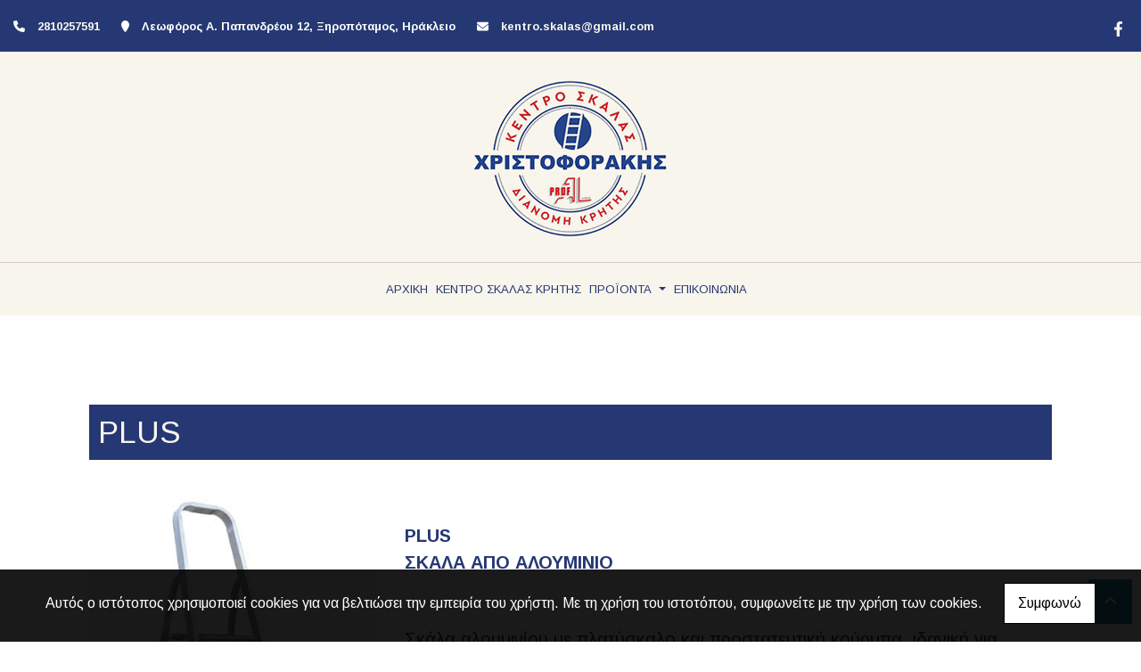

--- FILE ---
content_type: text/html; charset=UTF-8
request_url: https://kentroskalaskritis.gr/el/PLUS
body_size: 6869
content:
<!DOCTYPE html><html class="no-js" lang="el">
    <head>

        <meta charset="UTF-8">

        <title>PLUS|&Kappa;&Epsilon;&Nu;&Tau;&Rho;&Omicron; &Sigma;&Kappa;&Alpha;&Lambda;&Alpha;&Sigma; | &Epsilon;ί&delta;&eta; &omicron;&iota;&kappa;&iota;&alpha;&kappa;ή&sigmaf; &chi;&rho;ή&sigma;&eta;&sigmaf; - &Nu;&tau;&omicron;&upsilon;&lambda;ά&pi;&epsilon;&sigmaf; - &Sigma;&kappa;&alpha;&lambda;&omega;&sigma;&iota;έ&sigmaf; - &Sigma;&kappa;ά&lambda;&epsilon;&sigmaf; &epsilon;&pi;&alpha;&gamma;&gamma;&epsilon;&lambda;&mu;&alpha;&tau;&iota;&kappa;ή&sigmaf; &chi;&rho;ή&sigma;&eta;&sigmaf; - &Sigma;&kappa;ά&lambda;&epsilon;&sigmaf; &alpha;&lambda;&omicron;&upsilon;&mu;&iota;&nu;ί&omicron;&upsilon; &Eta;&rho;ά&kappa;&lambda;&epsilon;&iota;&omicron;</title>
        <meta name="viewport" content="width=device-width, initial-scale=1">
        <meta name="description" content="" />
        <meta name="keywords" content="" />
        <link rel="shortcut icon" href="https://www.4ty.gr/favicon.ico">

        
        <link rel="alternate" href="https://kentroskalaskritis.gr/el/PLUS" hreflang="el" />

        <meta property= "og:title" content="ΣΚΑΛΕΣ ΚΕΝΤΡΟ ΣΚΑΛΑΣ | Είδη οικιακής χρήσης - Ντουλάπες - Σκαλωσιές - Σκάλες επαγγελματικής χρήσης - Σκάλες αλουμινίου Ηράκλειο" />
<meta property= "og:type" content="organization" />
<meta property= "og:url" content="https://kentroskalaskritis.gr/el/PLUS" />
<meta property= "og:image" content="https://content.4ty.gr/merchants/logos/2023/03/66236-christoforakis-logo2.png" />
<meta property= "og:site_name" content="4ty.gr" />
<meta property= "fb:admins" content="530698414" />
<meta property= "og:description" content="												Κέντρο Σκάλας Κρήτης			Σκάλες &amp;&nbsp;Σκαλωσιές Ηράκλειο			_______			&nbsp;			Το 1997 η επιχείρηση ξεκίνησε εκπροσωπώντας την &ldquo;ΒΑ" />
<meta property= "place:location:latitude" content="35.333374219721" />
<meta property= "place:location:longitude" content="25.097341239452" />
<meta property= "watergategr:contact:street_address" content="Λεωφόρος Α. Παπανδρέου 12, Ξηροπόταμος" />
<meta property= "watergategr:contact:locality" content="Ηράκλειο" />
<meta property= "watergategr:contact:region" content="Ηρακλείου" />
<meta property= "watergategr:contact:postal_code" content="71414" />
<meta property= "watergategr:contact:country_name" content="Greece" />
<meta property= "watergategr:contact:email" content="kentro.skalas@gmail.com" />
<meta property= "watergategr:contact:phone_number" content="2810257591" />

                <link href="https://fonts.googleapis.com/css?family=Arimo:400,700&display=swap&subset=greek-ext" rel="stylesheet">
        <link rel="stylesheet" href="/templates/bakery_no_tear/vendor/bootstrap/css/bootstrap.min.css" />
                <link rel="stylesheet" href="/templates/bakery_no_tear/template/template-styles.css" media="screen" />
        
        <script src="https://cdn.jsdelivr.net/npm/appblocks@1.3.0/dist/appblocks.min.js"></script>
        <script src="https://www.google.com/recaptcha/api.js?render=explicit"></script>
        

                <script>
            var galinks = ['4ty.gr', '4tyshop.gr', location.hostname.indexOf('www.') == 0 ? location.hostname.substr(4) : location.hostname];
            (function(i,s,o,g,r,a,m){i['GoogleAnalyticsObject']=r;i[r]=i[r]||function(){
                    (i[r].q=i[r].q||[]).push(arguments)},i[r].l=1*new Date();a=s.createElement(o),
                m=s.getElementsByTagName(o)[0];a.async=1;a.src=g;m.parentNode.insertBefore(a,m)
            })(window,document,'script','//www.google-analytics.com/analytics.js','ga');
            ga('create', 'UA-10296950-1', 'auto', {allowLinker: true});
            ga('require', 'linker');
            ga('linker:autoLink', galinks);
            ga('send', 'pageview');
        </script>
        
        
        
        <script>
            var templatePath = "/templates/bakery_no_tear";
        </script>

                
        
        <!-- <script>
            _atrk_opts = { atrk_acct:"+cqim1akGFL1vg", domain:"4ty.gr" ,dynamic: true};
            (function() { var as = document.createElement('script'); as.type = 'text/javascript'; as.async = true; as.src = "https://d31qbv1cthcecs.cloudfront.net/atrk.js"; var s = document.getElementsByTagName('script')[0];s.parentNode.insertBefore(as, s); })();
        </script> -->
        <!-- <noscript><img src="https://d5nxst8fruw4z.cloudfront.net/atrk.gif?account=+cqim1akGFL1vg" class="no-display" height="1" width="1" alt="noscript image for google" /></noscript> -->

        
    </head>


	<body class="view-article " style="">
		<script>
  _atrk_opts = { atrk_acct:"QBkaj1a4ZP00Gu", domain:"4ty.gr",dynamic: true};
  (function() { var as = document.createElement('script'); as.type = 'text/javascript'; as.async = true; as.src = "https://d31qbv1cthcecs.cloudfront.net/atrk.js"; var s = document.getElementsByTagName('script')[0];s.parentNode.insertBefore(as, s); })();
</script>
<noscript><img src="https://d5nxst8fruw4z.cloudfront.net/atrk.gif?account=QBkaj1a4ZP00Gu" style="display:none" height="1" width="1" alt="noscript image for google" /></noscript>
<div id="fb-root"></div>
<script>(function(d, s, id) {
  var js, fjs = d.getElementsByTagName(s)[0];
  if (d.getElementById(id)) return;
  js = d.createElement(s); js.id = id;
  js.src = "//connect.facebook.net/en_GB/all.js#xfbml=1&appId=497486486953614";
  fjs.parentNode.insertBefore(js, fjs);
}(document, 'script', 'facebook-jssdk'));
</script>
		


<header>
    <div id="header-top"  >
    <div class="container">
      <div class="row">


          
            <div class="col-md-8"><div class="contact-info-container">
  
    <span class="contact-info-section">
      <span class="fas fa-phone icon"></span>
      <a href="tel:2810257591"><span>2810257591</span></a>
    </span>
    <span class="contact-info-section">
      <span class="fas fa-map-marker icon"></span>
      <span>&Lambda;&epsilon;&omega;&phi;ό&rho;&omicron;&sigmaf; &Alpha;. &Pi;&alpha;&pi;&alpha;&nu;&delta;&rho;έ&omicron;&upsilon; 12, &Xi;&eta;&rho;&omicron;&pi;ό&tau;&alpha;&mu;&omicron;&sigmaf;, Ηράκλειο</span>
    </span>
          <span class="contact-info-section">
        <span class="fas fa-envelope icon"></span>
        <span><a href="mailto:kentro.skalas@gmail.com">kentro.skalas@gmail.com</a></span>
      </span>
    
  </div></div>
            <ul class="social-container col-md">

  
  
    
  
    
  
      <li>
      <a href="https://www.facebook.com/skaleskritis" target="_blank" title="facebook">
        <span class="fab fa-facebook-f fa-fw"></span>      </a>
    </li>
  </ul>


            <div id="searchform-container" class="closed">
              <form id="search-form" action="/el/Kentro-Skalas-Skalosies-Skales-Epaggelmatikis-Xrisis-Skales-Aloyminioy-Irakleio-Anazitisi" method="POST"><div class="form-group"><label for="search-input" style="display:none;">Search Input</label><input type="text" class="form-control" id="search-input" name="query" placeholder="Αναζήτηση" value="" /></div></form>              <span class="open-icon"><a href="#"><i class="fas fa-search"></i><span style="display:none;">Search</span></a></span>
              <span class="close-icon hide"><a href="#"><i class="fas fa-times"></i><span style="display:none;">Close</span></a></span>
            </div>

          
      </div>
    </div>
  </div>



    <div id="header-middle"  ></div>

    <div id="header-bottom"  >
    <div class="container">
      <div class="row">
        


<nav class="navbar navbar-expand-lg navbar-light" id="main-nav">

			<a id="logo" class="navbar-brand" itemscope itemtype="http://schema.org/ImageObject" href="https://kentroskalaskritis.gr/el/Kentro-Skalas-Skalosies-Skales-Epaggelmatikis-Xrisis-Skales-Aloyminioy-Irakleio-Arxiki">
		<meta itemprop="contentUrl" content="https://content.4ty.gr/merchants/logos/2023/03/66236-christoforakis-logo2.png">
		<meta itemprop="name" content="&Kappa;&Epsilon;&Nu;&Tau;&Rho;&Omicron; &Sigma;&Kappa;&Alpha;&Lambda;&Alpha;&Sigma; | &Epsilon;ί&delta;&eta; &omicron;&iota;&kappa;&iota;&alpha;&kappa;ή&sigmaf; &chi;&rho;ή&sigma;&eta;&sigmaf; - &Nu;&tau;&omicron;&upsilon;&lambda;ά&pi;&epsilon;&sigmaf; - &Sigma;&kappa;&alpha;&lambda;&omega;&sigma;&iota;έ&sigmaf; - &Sigma;&kappa;ά&lambda;&epsilon;&sigmaf; &epsilon;&pi;&alpha;&gamma;&gamma;&epsilon;&lambda;&mu;&alpha;&tau;&iota;&kappa;ή&sigmaf; &chi;&rho;ή&sigma;&eta;&sigmaf; - &Sigma;&kappa;ά&lambda;&epsilon;&sigmaf; &alpha;&lambda;&omicron;&upsilon;&mu;&iota;&nu;ί&omicron;&upsilon; &Eta;&rho;ά&kappa;&lambda;&epsilon;&iota;&omicron;">
		<img src="https://content.4ty.gr/merchants/logos/2023/03/66236-christoforakis-logo2.png" alt="ΚΕΝΤΡΟ ΣΚΑΛΑΣ | Είδη οικιακής χρήσης - Ντουλάπες - Σκαλωσιές - Σκάλες επαγγελματικής χρήσης - Σκάλες αλουμινίου Ηράκλειο" style="" />
	</a>

	<button class="navbar-toggler" type="button" data-toggle="collapse" data-target="#mainNavContent" aria-controls="mainNavContent" aria-expanded="false" aria-label="Toggle navigation">
		<span class="fas fa-bars"></span>
	</button>

	<div class="collapse navbar-collapse" id="mainNavContent">
		<ul class="navbar-nav">

						
			<li class=" nav-item ">
				<a href="https://kentroskalaskritis.gr/el/Kentro-Skalas-Skalosies-Skales-Epaggelmatikis-Xrisis-Skales-Aloyminioy-Irakleio-Arxiki" title="ΑΡΧΙΚΗ" class="nav-link"  style="" target="_self" >
					ΑΡΧΙΚΗ				</a>

				
				</li>
			
			<li class="  nav-item ">
				<a href="https://kentroskalaskritis.gr/el/Kentro-Skalas-Skalosies-Skales-Epaggelmatikis-Xrisis-Skales-Aloyminioy-Irakleio-Profil" title="ΚΕΝΤΡΟ ΣΚΑΛΑΣ ΚΡΗΤΗΣ" class="nav-link"  style="" target="_self" >
					ΚΕΝΤΡΟ ΣΚΑΛΑΣ ΚΡΗΤΗΣ				</a>

				
				</li>
			
			<li class="dropdown  nav-item ">
				<a href="" title="ΠΡΟΪΟΝΤΑ" class="nav-link dropdown-toggle " data-toggle="dropdown" aria-expanded="false" style="" target="_self" >
					ΠΡΟΪΟΝΤΑ				</a>

										<ul class="dropdown-menu">
																															<li class=" nav-item ">
																		<a href="https://kentroskalaskritis.gr/el/Kentro-Skalas-Skalosies-Skales-Epaggelmatikis-Xrisis-Skales-Aloyminioy-Irakleio-Sk" class="nav-link"  style="" target="_self" >
											ΣΚΑΛΩΣΙΕΣ										</a>

									
								</li>
																								<li class=" nav-item ">
																		<a href="https://kentroskalaskritis.gr/el/Kentro-Skalas-Skalosies-Skales-Epaggelmatikis-Xrisis-Skales-Aloyminioy-Irakleio-Skala" class="nav-link"  style="" target="_self" >
											ΣΚΑΛΕΣ										</a>

									
								</li>
																								<li class=" nav-item ">
																		<a href="https://kentroskalaskritis.gr/el/Kentro-Skalas-Skalosies-Skales-Epaggelmatikis-Xrisis-Skales-Aloyminioy-Irakleio-Skaloskampo" class="nav-link"  style="" target="_self" >
											ΣΚΑΛΟΣΚΑΜΠΟ										</a>

									
								</li>
																								<li class=" nav-item ">
																		<a href="https://kentroskalaskritis.gr/el/Kentro-Skalas-Skalosies-Skales-Epaggelmatikis-Xrisis-Skales-Aloyminioy-Irakleio-Pixeis" class="nav-link"  style="" target="_self" >
											ΠΗΧΕΙΣ ΑΛΟΥΜΙΝΙΟΥ										</a>

									
								</li>
																								<li class=" nav-item ">
																		<a href="https://kentroskalaskritis.gr/el/Kentro-Skalas-Skalosies-Skales-Epaggelmatikis-Xrisis-Skales-Aloyminioy-Irakleio-Kiklikes" class="nav-link"  style="" target="_self" >
											ΣΚΑΛΕΣ ΚΥΚΛΙΚΕΣ										</a>

									
								</li>
																								<li class=" nav-item ">
																		<a href="https://kentroskalaskritis.gr/el/Kentro-Skalas-Skalosies-Skales-Epaggelmatikis-Xrisis-Skales-Aloyminioy-Irakleio-Karotsia" class="nav-link"  style="" target="_self" >
											ΚΑΡΟΤΣΙΑ										</a>

									
								</li>
																								<li class=" nav-item ">
																		<a href="https://kentroskalaskritis.gr/el/Kentro-Skalas-Skalosies-Skales-Epaggelmatikis-Xrisis-Skales-Aloyminioy-Irakleio-Noik" class="nav-link"  style="" target="_self" >
											ΕΙΔΗ ΝΟΙΚΟΚΥΡΙΟΥ										</a>

									
								</li>
													</ul>
					
				</li>
			
			<li class=" nav-item  hidden ">
				<a href="https://kentroskalaskritis.gr/el/Kentro-Skalas-Skalosies-Skales-Epaggelmatikis-Xrisis-Skales-Aloyminioy-Irakleio-Fotografies" title="ΦΩΤΟΓΡΑΦΙΕΣ" class="nav-link"  style="" target="_self" >
					ΦΩΤΟΓΡΑΦΙΕΣ				</a>

				
				</li>
			
			<li class="dropdown nav-item  hidden ">
				<a href="https://kentroskalaskritis.gr/el/Kentro-Skalas-Skalosies-Skales-Epaggelmatikis-Xrisis-Skales-Aloyminioy-Irakleio-Pro" title="ΠΡΟΪΟΝΤΑ" class="nav-link dropdown-toggle " data-toggle="dropdown" aria-expanded="false" style="" target="_self" >
					ΠΡΟΪΟΝΤΑ				</a>

										<ul class="dropdown-menu">
																															<li class=" nav-item ">
																		<a href="Kentro-Skalas-Oikiaki" class="nav-link"  style="" target="_self" >
											ΟΙΚΙΑΚΗ ΧΡΗΣΗ										</a>

									
								</li>
																								<li class=" nav-item ">
																		<a href="Kentro-Skalas-Epaggelmatiki" class="nav-link"  style="" target="_self" >
											ΕΠΑΓΓΕΛΜΑΤΙΚΗ ΧΡΗΣΗ										</a>

									
								</li>
																								<li class=" nav-item ">
																		<a href="Kentro-Skalas-Skalosies" class="nav-link"  style="" target="_self" >
											ΣΚΑΛΩΣΙΕΣ										</a>

									
								</li>
																								<li class=" nav-item ">
																		<a href="Kentro-Skalas-Patari" class="nav-link"  style="" target="_self" >
											ΣΚΑΛΕΣ ΠΑΤΑΡΙΟΥ										</a>

									
								</li>
																								<li class=" nav-item ">
																		<a href="Kentro-Skalas-Oikiakaeidi" class="nav-link"  style="" target="_self" >
											ΟΙΚΙΑΚΑ ΕΙΔΗ										</a>

									
								</li>
																								<li class=" nav-item ">
																		<a href="Kentro-Skalas-Exartimata" class="nav-link"  style="" target="_self" >
											ΕΞΑΡΤΗΜΑΤΑ										</a>

									
								</li>
													</ul>
					
				</li>
			
			<li class=" nav-item ">
				<a href="https://kentroskalaskritis.gr/el/Kentro-Skalas-Skalosies-Skales-Epaggelmatikis-Xrisis-Skales-Aloyminioy-Irakleio-Epikoinonia" title="ΕΠΙΚΟΙΝΩΝΙΑ" class="nav-link"  style="" target="_self" >
					ΕΠΙΚΟΙΝΩΝΙΑ				</a>

				
				</li>
			
			<li class="nav-item dropdown langs">
							</li>
		</ul>
	</div>
</nav>
      </div>
    </div>
  </div>

  <div id="spacer"></div>
  
          <!-- Color -->
      <link rel="stylesheet" href="/templates/bakery_no_tear/template/colors/blue/color.css" media="screen" />
      <script src="/templates/bakery_no_tear/template/colors/blue/color.js"></script>
    
      
    <div id="fb-root"></div>
  <!-- <script async defer crossorigin="anonymous" src="https://connect.facebook.net/el_GR/sdk.js#xfbml=1&version=v4.0&appId=718602401937660&autoLogAppEvents=1"></script> -->

  
    
</header>

		<main id="view-article">

			<h2>PLUS</h2>
			<article id="view-article-content" class="">
				<img class="lazyload" data-src="https://content.4ty.gr/merchants/66236/articles/5284/large/24.jpg" alt="PLUS" id="article-image" />
				<p>&nbsp;</p>

<p><span style="font-size:20px"><strong>PLUS<br />
ΣΚΑΛΑ ΑΠΟ ΑΛΟΥΜΙΝΙΟ</strong></span></p>

<p>&nbsp;</p>

<p><span style="font-size:20px">Σκάλα αλουμινίου με πλατύσκαλο και προστατευτική κούρμπα, ιδανική για οικιακή χρήση. Είναι κατασκευασμένη αποκλειστικά από την εταιρεία μας σύμφωνα με τα ευρωπαϊκά πρότυπα ΕΝ131. Έχει διαγραμμισμένα σκαλοπάτια αλουμινίου με διπλά πριτσίνια για σταθερό πάτημα και ιμάντες ασφαλείας &amp; χιαστί αλουμινίου, που ξεκινούν από τα 5 σκαλοπάτια, για ασφαλές άνοιγμα και σταθερότητα. Όλα τα μοντέλα είναι συσκευασμένα και συμπεριλαμβάνουν αναλυτικές οδηγίες χρήσης.&nbsp;</span></p>

<p>&nbsp;</p>

<p><span style="font-size:20px"><strong>ΧΑΡΑΚΤΗΡΙΣΤΙΚΑ</strong> </span></p>

<p><img alt="" src="https://reseller-content.4ty.gr/site2/natasa/nn/check.png" style="height:22px; width:22px" />&nbsp;<span style="font-size:20px">Προφίλ αλουμινίου παραλληλόγραμμο διάστασης 46x20mm &amp; 30x20mm</span><br />
<img alt="" src="https://reseller-content.4ty.gr/site2/natasa/nn/check.png" style="height:22px; width:22px" />&nbsp;<span style="font-size:20px">Διαγραμμισμένα σκαλοπάτια αλουμινίου για ασφαλές πάτημα, φάρδους 130mm (διπλά πριτσίνια)</span><br />
<img alt="" src="https://reseller-content.4ty.gr/site2/natasa/nn/check.png" style="height:22px; width:22px" />&nbsp;<span style="font-size:20px">Αλουμίνιο μέγιστης αντοχής, πάχους 1,2mm</span><br />
<img alt="" src="https://reseller-content.4ty.gr/site2/natasa/nn/check.png" style="height:22px; width:22px" />&nbsp;<span style="font-size:20px">Αντιολισθητικά PVC πέλματα</span><br />
<img alt="" src="https://reseller-content.4ty.gr/site2/natasa/nn/check.png" style="height:22px; width:22px" />&nbsp;<span style="font-size:20px">Ιμάντες ασφαλείας &amp; χιαστί αλουμινίου (5+1 έως 7+1)</span><br />
<img alt="" src="https://reseller-content.4ty.gr/site2/natasa/nn/check.png" style="height:22px; width:22px" />&nbsp;<span style="font-size:20px">Μέγιστη αντοχή 150kg</span><br />
<img alt="" src="https://reseller-content.4ty.gr/site2/natasa/nn/check.png" style="height:22px; width:22px" />&nbsp;<span style="font-size:20px">Πιστοποιημένη κατά το ΕΝ131</span><br />
&nbsp;</p>

<p><span style="font-size:20px">Παρέχεται εγγύηση 2 ετών για σωστή χρήση, βάσει των οδηγιών του κατασκευαστή.</span></p>

<p>&nbsp;</p>

<p><span style="font-size:20px"><a href="https://reseller-content.4ty.gr/site2/natasa/kentroskalas/plus206-1.jpg"><img alt="" src="https://reseller-content.4ty.gr/site2/natasa/kentroskalas/plus206-1.jpg" style="width:50%" /></a></span></p>

<p>&nbsp;</p>

<p>&nbsp;</p>
				
				<a href="https://kentroskalaskritis.gr/el/Kentro-Skalas-Skalosies-Skales-Epaggelmatikis-Xrisis-Skales-Aloyminioy-Irakleio-Pro" title="Πίσω" class="back-to-catalog">
					Πίσω				</a>
			</article>

		</main>

		
<div id="move-top">
  <span class="fas fa-chevron-up"></span>
</div>

<footer id="footer">
  <div class="container-fluid">

    
      <div class="row">

        <div class="col-md-6 left">
                      
              <div id="home-map" class="map-holder lazyload" itemscope itemtype="http://schema.org/Map"
                  data-address="Κέντρο+Σκάλας+Χριστοφοράκη"
                  data-coords="35.3334158,25.0972292"
                  data-zoom="14"
                  >
              </div>

                    </div>

        <div class="col-md-6 right">
          
    <section class="row contactform">
        <div class="container" id="contact-form">
            <form action="?" method="post" class="row">
                                <div class="col-md-4">
                    <div id="basic-contact-fields">
                        <div class="form-group">
                            <label for="fullName">Ονομ/νυμο</label>
                            <input type="text" class="form-control" id="fullName" name="fullName" required />
                        </div>
                        <div class="form-group">
                            <label for="email">E-mail</label>
                            <input type="email" class="form-control" id="email" name="email" required />
                        </div>
                        <div class="form-group">
                            <label for="phone">Τηλέφωνο</label>
                            <input type="tel" class="form-control" id="phone" name="phone" />
                        </div>
                    </div>


                                                            

                </div>
                <div class="col-md-8 notes-container">
                    <div class="form-group">
                        <label for="notes">Σημειώσεις</label>
                        <textarea class="form-control" id="notes" name="notes"></textarea>
                    </div>
                </div>

                <div class="col-md-12">
                    <div class="form-group actions">
                  <div id="g-recaptcha" class="g-recaptcha" data-sitekey="6LeUnYoUAAAAAFDJYsZBhnd905OPQYG5B9xT1VRm"></div>
                        <button class="btn button inverted" type="submit">Αποστολή</button>
                    </div>
                </div>

            </form>
        </div>
    </section>
              <h1 id="page-title">PLUS</h1>
          <div class="contact-info">
            <div class="contact-info-container">
  
    <span class="contact-info-section">
      <span class="fas fa-phone icon"></span>
      <a href="tel:2810257591"><span>2810257591</span></a>
    </span>
    <span class="contact-info-section">
      <span class="fas fa-map-marker icon"></span>
      <span>&Lambda;&epsilon;&omega;&phi;ό&rho;&omicron;&sigmaf; &Alpha;. &Pi;&alpha;&pi;&alpha;&nu;&delta;&rho;έ&omicron;&upsilon; 12, &Xi;&eta;&rho;&omicron;&pi;ό&tau;&alpha;&mu;&omicron;&sigmaf;, Ηράκλειο</span>
    </span>
          <span class="contact-info-section">
        <span class="fas fa-envelope icon"></span>
        <span><a href="mailto:kentro.skalas@gmail.com">kentro.skalas@gmail.com</a></span>
      </span>
    
  </div>          </div>
          <div class="social">
            <ul class="social-container col-md">

  
  
    
  
    
  
      <li>
      <a href="https://www.facebook.com/skaleskritis" target="_blank" title="facebook">
        <span class="fab fa-facebook-f fa-fw"></span>      </a>
    </li>
  </ul>


          </div>
          <div class="logo">
            <a id="fourty-logo" href="http://demoplus.4ty.gr/">
              <img class="img-fluid" src="/templates/bakery_no_tear/images/footer-logo.png" alt="Power by 4ty.gr" />
            </a>
          </div>
        </div>

      </div>

    

  </div>
</footer>
		
        <div id="cookie-notice">
            <p>Αυτός ο ιστότοπος χρησιμοποιεί cookies για να βελτιώσει την εμπειρία του χρήστη. Με τη χρήση του ιστοτόπου, συμφωνείτε με την χρήση των cookies.</p>
            <button id="cookies-agree">Συμφωνώ</button>
        </div>
        
<script>
    // Set all the global data we need.
    var useLocalData = false;
    var headerText = '';
        var templatePath = "/templates/bakery_no_tear";
    var domain = "4ty.gr";
    var lang = "el";
    var merchant = {
        lat: 35.333374219721,
        lng: 25.097341239452,
        eponymia: '&Kappa;&Epsilon;&Nu;&Tau;&Rho;&Omicron; &Sigma;&Kappa;&Alpha;&Lambda;&Alpha;&Sigma; | &Epsilon;ί&delta;&eta; &omicron;&iota;&kappa;&iota;&alpha;&kappa;ή&sigmaf; &chi;&rho;ή&sigma;&eta;&sigmaf; - &Nu;&tau;&omicron;&upsilon;&lambda;ά&pi;&epsilon;&sigmaf; - &Sigma;&kappa;&alpha;&lambda;&omega;&sigma;&iota;έ&sigmaf; - &Sigma;&kappa;ά&lambda;&epsilon;&sigmaf; &epsilon;&pi;&alpha;&gamma;&gamma;&epsilon;&lambda;&mu;&alpha;&tau;&iota;&kappa;ή&sigmaf; &chi;&rho;ή&sigma;&eta;&sigmaf; - &Sigma;&kappa;ά&lambda;&epsilon;&sigmaf; &alpha;&lambda;&omicron;&upsilon;&mu;&iota;&nu;ί&omicron;&upsilon; &Eta;&rho;ά&kappa;&lambda;&epsilon;&iota;&omicron;',
        address: '&Lambda;&epsilon;&omega;&phi;ό&rho;&omicron;&sigmaf; &Alpha;. &Pi;&alpha;&pi;&alpha;&nu;&delta;&rho;έ&omicron;&upsilon; 12, &Xi;&eta;&rho;&omicron;&pi;ό&tau;&alpha;&mu;&omicron;&sigmaf;, 71414 Ηράκλειο',
        phones: '2810257591'
    };
    var contact = {
        displayMsg: "false"
    };
    var trans = {
        tel: 'Τηλ.'
    };
    var ads = new Array();
</script>

<script src="/templates/bakery_no_tear/vendor/jquery-3.4.1.min.js"></script>
<script src="/templates/bakery_no_tear/template/libraries.js" defer></script>
<script src="/templates/bakery_no_tear/template/main.js" defer></script>

    <script src="/js/cookies.js" defer></script>


<script>
    function toggleDebugToolbar() {
        $('#debug-toolbar').toggleClass('open');
    }

    $('.debug-content-toggler').on('click', function(e) {
        $(e.target).nextAll('.tab').first().slideToggle('fast');
    });
</script>		<link rel="stylesheet" href="/templates/submenuextras-master/extras_bs4.css" media="screen" />
		<script src="/templates/submenuextras-master/extras_bs4.js" defer></script>
		
<!-- Root element of PhotoSwipe. Must have class pswp. -->
<div class="pswp" tabindex="-1" role="dialog" aria-hidden="true">

    <!-- Background of PhotoSwipe. 
         It's a separate element as animating opacity is faster than rgba(). -->
    <div class="pswp__bg"></div>

    <!-- Slides wrapper with overflow:hidden. -->
    <div class="pswp__scroll-wrap">

        <!-- Container that holds slides. 
            PhotoSwipe keeps only 3 of them in the DOM to save memory.
            Don't modify these 3 pswp__item elements, data is added later on. -->
        <div class="pswp__container">
            <div class="pswp__item"></div>
            <div class="pswp__item"></div>
            <div class="pswp__item"></div>
        </div>

        <!-- Default (PhotoSwipeUI_Default) interface on top of sliding area. Can be changed. -->
        <div class="pswp__ui pswp__ui--hidden">

            <div class="pswp__top-bar">

                <!--  Controls are self-explanatory. Order can be changed. -->

                <div class="pswp__counter"></div>

                <button class="pswp__button pswp__button--close" title="Close (Esc)"></button>

                <button class="pswp__button pswp__button--share" title="Share"></button>

                <button class="pswp__button pswp__button--fs" title="Toggle fullscreen"></button>

                <button class="pswp__button pswp__button--zoom" title="Zoom in/out"></button>

                <!-- Preloader demo http://codepen.io/dimsemenov/pen/yyBWoR -->
                <!-- element will get class pswp__preloader--active when preloader is running -->
                <div class="pswp__preloader">
                    <div class="pswp__preloader__icn">
                      <div class="pswp__preloader__cut">
                        <div class="pswp__preloader__donut"></div>
                      </div>
                    </div>
                </div>
            </div>

            <div class="pswp__share-modal pswp__share-modal--hidden pswp__single-tap">
                <div class="pswp__share-tooltip"></div> 
            </div>

            <button class="pswp__button pswp__button--arrow--left" title="Previous (arrow left)">
            </button>

            <button class="pswp__button pswp__button--arrow--right" title="Next (arrow right)">
            </button>

            <div class="pswp__caption">
                <div class="pswp__caption__center"></div>
            </div>

        </div>

    </div>

</div>

<link rel="stylesheet" href="/templates/bakery_no_tear/vendor/photoswipe/photoswipe.css" />
<link rel="stylesheet" href="/templates/bakery_no_tear/vendor/photoswipe/default-skin/default-skin.css" />
<script src="/templates/bakery_no_tear/vendor/photoswipe/photoswipe.js"></script>
<script src="/templates/bakery_no_tear/vendor/photoswipe/photoswipe-ui-default.js"></script>
<script src="/templates/bakery_no_tear/js/init_photoswipe.js" defer></script>
	</body>
</html>


--- FILE ---
content_type: text/html; charset=utf-8
request_url: https://www.google.com/recaptcha/api2/anchor?ar=1&k=6LeUnYoUAAAAAFDJYsZBhnd905OPQYG5B9xT1VRm&co=aHR0cHM6Ly9rZW50cm9za2FsYXNrcml0aXMuZ3I6NDQz&hl=en&v=9TiwnJFHeuIw_s0wSd3fiKfN&size=normal&anchor-ms=20000&execute-ms=30000&cb=uuu9tqturrqe
body_size: 49092
content:
<!DOCTYPE HTML><html dir="ltr" lang="en"><head><meta http-equiv="Content-Type" content="text/html; charset=UTF-8">
<meta http-equiv="X-UA-Compatible" content="IE=edge">
<title>reCAPTCHA</title>
<style type="text/css">
/* cyrillic-ext */
@font-face {
  font-family: 'Roboto';
  font-style: normal;
  font-weight: 400;
  font-stretch: 100%;
  src: url(//fonts.gstatic.com/s/roboto/v48/KFO7CnqEu92Fr1ME7kSn66aGLdTylUAMa3GUBHMdazTgWw.woff2) format('woff2');
  unicode-range: U+0460-052F, U+1C80-1C8A, U+20B4, U+2DE0-2DFF, U+A640-A69F, U+FE2E-FE2F;
}
/* cyrillic */
@font-face {
  font-family: 'Roboto';
  font-style: normal;
  font-weight: 400;
  font-stretch: 100%;
  src: url(//fonts.gstatic.com/s/roboto/v48/KFO7CnqEu92Fr1ME7kSn66aGLdTylUAMa3iUBHMdazTgWw.woff2) format('woff2');
  unicode-range: U+0301, U+0400-045F, U+0490-0491, U+04B0-04B1, U+2116;
}
/* greek-ext */
@font-face {
  font-family: 'Roboto';
  font-style: normal;
  font-weight: 400;
  font-stretch: 100%;
  src: url(//fonts.gstatic.com/s/roboto/v48/KFO7CnqEu92Fr1ME7kSn66aGLdTylUAMa3CUBHMdazTgWw.woff2) format('woff2');
  unicode-range: U+1F00-1FFF;
}
/* greek */
@font-face {
  font-family: 'Roboto';
  font-style: normal;
  font-weight: 400;
  font-stretch: 100%;
  src: url(//fonts.gstatic.com/s/roboto/v48/KFO7CnqEu92Fr1ME7kSn66aGLdTylUAMa3-UBHMdazTgWw.woff2) format('woff2');
  unicode-range: U+0370-0377, U+037A-037F, U+0384-038A, U+038C, U+038E-03A1, U+03A3-03FF;
}
/* math */
@font-face {
  font-family: 'Roboto';
  font-style: normal;
  font-weight: 400;
  font-stretch: 100%;
  src: url(//fonts.gstatic.com/s/roboto/v48/KFO7CnqEu92Fr1ME7kSn66aGLdTylUAMawCUBHMdazTgWw.woff2) format('woff2');
  unicode-range: U+0302-0303, U+0305, U+0307-0308, U+0310, U+0312, U+0315, U+031A, U+0326-0327, U+032C, U+032F-0330, U+0332-0333, U+0338, U+033A, U+0346, U+034D, U+0391-03A1, U+03A3-03A9, U+03B1-03C9, U+03D1, U+03D5-03D6, U+03F0-03F1, U+03F4-03F5, U+2016-2017, U+2034-2038, U+203C, U+2040, U+2043, U+2047, U+2050, U+2057, U+205F, U+2070-2071, U+2074-208E, U+2090-209C, U+20D0-20DC, U+20E1, U+20E5-20EF, U+2100-2112, U+2114-2115, U+2117-2121, U+2123-214F, U+2190, U+2192, U+2194-21AE, U+21B0-21E5, U+21F1-21F2, U+21F4-2211, U+2213-2214, U+2216-22FF, U+2308-230B, U+2310, U+2319, U+231C-2321, U+2336-237A, U+237C, U+2395, U+239B-23B7, U+23D0, U+23DC-23E1, U+2474-2475, U+25AF, U+25B3, U+25B7, U+25BD, U+25C1, U+25CA, U+25CC, U+25FB, U+266D-266F, U+27C0-27FF, U+2900-2AFF, U+2B0E-2B11, U+2B30-2B4C, U+2BFE, U+3030, U+FF5B, U+FF5D, U+1D400-1D7FF, U+1EE00-1EEFF;
}
/* symbols */
@font-face {
  font-family: 'Roboto';
  font-style: normal;
  font-weight: 400;
  font-stretch: 100%;
  src: url(//fonts.gstatic.com/s/roboto/v48/KFO7CnqEu92Fr1ME7kSn66aGLdTylUAMaxKUBHMdazTgWw.woff2) format('woff2');
  unicode-range: U+0001-000C, U+000E-001F, U+007F-009F, U+20DD-20E0, U+20E2-20E4, U+2150-218F, U+2190, U+2192, U+2194-2199, U+21AF, U+21E6-21F0, U+21F3, U+2218-2219, U+2299, U+22C4-22C6, U+2300-243F, U+2440-244A, U+2460-24FF, U+25A0-27BF, U+2800-28FF, U+2921-2922, U+2981, U+29BF, U+29EB, U+2B00-2BFF, U+4DC0-4DFF, U+FFF9-FFFB, U+10140-1018E, U+10190-1019C, U+101A0, U+101D0-101FD, U+102E0-102FB, U+10E60-10E7E, U+1D2C0-1D2D3, U+1D2E0-1D37F, U+1F000-1F0FF, U+1F100-1F1AD, U+1F1E6-1F1FF, U+1F30D-1F30F, U+1F315, U+1F31C, U+1F31E, U+1F320-1F32C, U+1F336, U+1F378, U+1F37D, U+1F382, U+1F393-1F39F, U+1F3A7-1F3A8, U+1F3AC-1F3AF, U+1F3C2, U+1F3C4-1F3C6, U+1F3CA-1F3CE, U+1F3D4-1F3E0, U+1F3ED, U+1F3F1-1F3F3, U+1F3F5-1F3F7, U+1F408, U+1F415, U+1F41F, U+1F426, U+1F43F, U+1F441-1F442, U+1F444, U+1F446-1F449, U+1F44C-1F44E, U+1F453, U+1F46A, U+1F47D, U+1F4A3, U+1F4B0, U+1F4B3, U+1F4B9, U+1F4BB, U+1F4BF, U+1F4C8-1F4CB, U+1F4D6, U+1F4DA, U+1F4DF, U+1F4E3-1F4E6, U+1F4EA-1F4ED, U+1F4F7, U+1F4F9-1F4FB, U+1F4FD-1F4FE, U+1F503, U+1F507-1F50B, U+1F50D, U+1F512-1F513, U+1F53E-1F54A, U+1F54F-1F5FA, U+1F610, U+1F650-1F67F, U+1F687, U+1F68D, U+1F691, U+1F694, U+1F698, U+1F6AD, U+1F6B2, U+1F6B9-1F6BA, U+1F6BC, U+1F6C6-1F6CF, U+1F6D3-1F6D7, U+1F6E0-1F6EA, U+1F6F0-1F6F3, U+1F6F7-1F6FC, U+1F700-1F7FF, U+1F800-1F80B, U+1F810-1F847, U+1F850-1F859, U+1F860-1F887, U+1F890-1F8AD, U+1F8B0-1F8BB, U+1F8C0-1F8C1, U+1F900-1F90B, U+1F93B, U+1F946, U+1F984, U+1F996, U+1F9E9, U+1FA00-1FA6F, U+1FA70-1FA7C, U+1FA80-1FA89, U+1FA8F-1FAC6, U+1FACE-1FADC, U+1FADF-1FAE9, U+1FAF0-1FAF8, U+1FB00-1FBFF;
}
/* vietnamese */
@font-face {
  font-family: 'Roboto';
  font-style: normal;
  font-weight: 400;
  font-stretch: 100%;
  src: url(//fonts.gstatic.com/s/roboto/v48/KFO7CnqEu92Fr1ME7kSn66aGLdTylUAMa3OUBHMdazTgWw.woff2) format('woff2');
  unicode-range: U+0102-0103, U+0110-0111, U+0128-0129, U+0168-0169, U+01A0-01A1, U+01AF-01B0, U+0300-0301, U+0303-0304, U+0308-0309, U+0323, U+0329, U+1EA0-1EF9, U+20AB;
}
/* latin-ext */
@font-face {
  font-family: 'Roboto';
  font-style: normal;
  font-weight: 400;
  font-stretch: 100%;
  src: url(//fonts.gstatic.com/s/roboto/v48/KFO7CnqEu92Fr1ME7kSn66aGLdTylUAMa3KUBHMdazTgWw.woff2) format('woff2');
  unicode-range: U+0100-02BA, U+02BD-02C5, U+02C7-02CC, U+02CE-02D7, U+02DD-02FF, U+0304, U+0308, U+0329, U+1D00-1DBF, U+1E00-1E9F, U+1EF2-1EFF, U+2020, U+20A0-20AB, U+20AD-20C0, U+2113, U+2C60-2C7F, U+A720-A7FF;
}
/* latin */
@font-face {
  font-family: 'Roboto';
  font-style: normal;
  font-weight: 400;
  font-stretch: 100%;
  src: url(//fonts.gstatic.com/s/roboto/v48/KFO7CnqEu92Fr1ME7kSn66aGLdTylUAMa3yUBHMdazQ.woff2) format('woff2');
  unicode-range: U+0000-00FF, U+0131, U+0152-0153, U+02BB-02BC, U+02C6, U+02DA, U+02DC, U+0304, U+0308, U+0329, U+2000-206F, U+20AC, U+2122, U+2191, U+2193, U+2212, U+2215, U+FEFF, U+FFFD;
}
/* cyrillic-ext */
@font-face {
  font-family: 'Roboto';
  font-style: normal;
  font-weight: 500;
  font-stretch: 100%;
  src: url(//fonts.gstatic.com/s/roboto/v48/KFO7CnqEu92Fr1ME7kSn66aGLdTylUAMa3GUBHMdazTgWw.woff2) format('woff2');
  unicode-range: U+0460-052F, U+1C80-1C8A, U+20B4, U+2DE0-2DFF, U+A640-A69F, U+FE2E-FE2F;
}
/* cyrillic */
@font-face {
  font-family: 'Roboto';
  font-style: normal;
  font-weight: 500;
  font-stretch: 100%;
  src: url(//fonts.gstatic.com/s/roboto/v48/KFO7CnqEu92Fr1ME7kSn66aGLdTylUAMa3iUBHMdazTgWw.woff2) format('woff2');
  unicode-range: U+0301, U+0400-045F, U+0490-0491, U+04B0-04B1, U+2116;
}
/* greek-ext */
@font-face {
  font-family: 'Roboto';
  font-style: normal;
  font-weight: 500;
  font-stretch: 100%;
  src: url(//fonts.gstatic.com/s/roboto/v48/KFO7CnqEu92Fr1ME7kSn66aGLdTylUAMa3CUBHMdazTgWw.woff2) format('woff2');
  unicode-range: U+1F00-1FFF;
}
/* greek */
@font-face {
  font-family: 'Roboto';
  font-style: normal;
  font-weight: 500;
  font-stretch: 100%;
  src: url(//fonts.gstatic.com/s/roboto/v48/KFO7CnqEu92Fr1ME7kSn66aGLdTylUAMa3-UBHMdazTgWw.woff2) format('woff2');
  unicode-range: U+0370-0377, U+037A-037F, U+0384-038A, U+038C, U+038E-03A1, U+03A3-03FF;
}
/* math */
@font-face {
  font-family: 'Roboto';
  font-style: normal;
  font-weight: 500;
  font-stretch: 100%;
  src: url(//fonts.gstatic.com/s/roboto/v48/KFO7CnqEu92Fr1ME7kSn66aGLdTylUAMawCUBHMdazTgWw.woff2) format('woff2');
  unicode-range: U+0302-0303, U+0305, U+0307-0308, U+0310, U+0312, U+0315, U+031A, U+0326-0327, U+032C, U+032F-0330, U+0332-0333, U+0338, U+033A, U+0346, U+034D, U+0391-03A1, U+03A3-03A9, U+03B1-03C9, U+03D1, U+03D5-03D6, U+03F0-03F1, U+03F4-03F5, U+2016-2017, U+2034-2038, U+203C, U+2040, U+2043, U+2047, U+2050, U+2057, U+205F, U+2070-2071, U+2074-208E, U+2090-209C, U+20D0-20DC, U+20E1, U+20E5-20EF, U+2100-2112, U+2114-2115, U+2117-2121, U+2123-214F, U+2190, U+2192, U+2194-21AE, U+21B0-21E5, U+21F1-21F2, U+21F4-2211, U+2213-2214, U+2216-22FF, U+2308-230B, U+2310, U+2319, U+231C-2321, U+2336-237A, U+237C, U+2395, U+239B-23B7, U+23D0, U+23DC-23E1, U+2474-2475, U+25AF, U+25B3, U+25B7, U+25BD, U+25C1, U+25CA, U+25CC, U+25FB, U+266D-266F, U+27C0-27FF, U+2900-2AFF, U+2B0E-2B11, U+2B30-2B4C, U+2BFE, U+3030, U+FF5B, U+FF5D, U+1D400-1D7FF, U+1EE00-1EEFF;
}
/* symbols */
@font-face {
  font-family: 'Roboto';
  font-style: normal;
  font-weight: 500;
  font-stretch: 100%;
  src: url(//fonts.gstatic.com/s/roboto/v48/KFO7CnqEu92Fr1ME7kSn66aGLdTylUAMaxKUBHMdazTgWw.woff2) format('woff2');
  unicode-range: U+0001-000C, U+000E-001F, U+007F-009F, U+20DD-20E0, U+20E2-20E4, U+2150-218F, U+2190, U+2192, U+2194-2199, U+21AF, U+21E6-21F0, U+21F3, U+2218-2219, U+2299, U+22C4-22C6, U+2300-243F, U+2440-244A, U+2460-24FF, U+25A0-27BF, U+2800-28FF, U+2921-2922, U+2981, U+29BF, U+29EB, U+2B00-2BFF, U+4DC0-4DFF, U+FFF9-FFFB, U+10140-1018E, U+10190-1019C, U+101A0, U+101D0-101FD, U+102E0-102FB, U+10E60-10E7E, U+1D2C0-1D2D3, U+1D2E0-1D37F, U+1F000-1F0FF, U+1F100-1F1AD, U+1F1E6-1F1FF, U+1F30D-1F30F, U+1F315, U+1F31C, U+1F31E, U+1F320-1F32C, U+1F336, U+1F378, U+1F37D, U+1F382, U+1F393-1F39F, U+1F3A7-1F3A8, U+1F3AC-1F3AF, U+1F3C2, U+1F3C4-1F3C6, U+1F3CA-1F3CE, U+1F3D4-1F3E0, U+1F3ED, U+1F3F1-1F3F3, U+1F3F5-1F3F7, U+1F408, U+1F415, U+1F41F, U+1F426, U+1F43F, U+1F441-1F442, U+1F444, U+1F446-1F449, U+1F44C-1F44E, U+1F453, U+1F46A, U+1F47D, U+1F4A3, U+1F4B0, U+1F4B3, U+1F4B9, U+1F4BB, U+1F4BF, U+1F4C8-1F4CB, U+1F4D6, U+1F4DA, U+1F4DF, U+1F4E3-1F4E6, U+1F4EA-1F4ED, U+1F4F7, U+1F4F9-1F4FB, U+1F4FD-1F4FE, U+1F503, U+1F507-1F50B, U+1F50D, U+1F512-1F513, U+1F53E-1F54A, U+1F54F-1F5FA, U+1F610, U+1F650-1F67F, U+1F687, U+1F68D, U+1F691, U+1F694, U+1F698, U+1F6AD, U+1F6B2, U+1F6B9-1F6BA, U+1F6BC, U+1F6C6-1F6CF, U+1F6D3-1F6D7, U+1F6E0-1F6EA, U+1F6F0-1F6F3, U+1F6F7-1F6FC, U+1F700-1F7FF, U+1F800-1F80B, U+1F810-1F847, U+1F850-1F859, U+1F860-1F887, U+1F890-1F8AD, U+1F8B0-1F8BB, U+1F8C0-1F8C1, U+1F900-1F90B, U+1F93B, U+1F946, U+1F984, U+1F996, U+1F9E9, U+1FA00-1FA6F, U+1FA70-1FA7C, U+1FA80-1FA89, U+1FA8F-1FAC6, U+1FACE-1FADC, U+1FADF-1FAE9, U+1FAF0-1FAF8, U+1FB00-1FBFF;
}
/* vietnamese */
@font-face {
  font-family: 'Roboto';
  font-style: normal;
  font-weight: 500;
  font-stretch: 100%;
  src: url(//fonts.gstatic.com/s/roboto/v48/KFO7CnqEu92Fr1ME7kSn66aGLdTylUAMa3OUBHMdazTgWw.woff2) format('woff2');
  unicode-range: U+0102-0103, U+0110-0111, U+0128-0129, U+0168-0169, U+01A0-01A1, U+01AF-01B0, U+0300-0301, U+0303-0304, U+0308-0309, U+0323, U+0329, U+1EA0-1EF9, U+20AB;
}
/* latin-ext */
@font-face {
  font-family: 'Roboto';
  font-style: normal;
  font-weight: 500;
  font-stretch: 100%;
  src: url(//fonts.gstatic.com/s/roboto/v48/KFO7CnqEu92Fr1ME7kSn66aGLdTylUAMa3KUBHMdazTgWw.woff2) format('woff2');
  unicode-range: U+0100-02BA, U+02BD-02C5, U+02C7-02CC, U+02CE-02D7, U+02DD-02FF, U+0304, U+0308, U+0329, U+1D00-1DBF, U+1E00-1E9F, U+1EF2-1EFF, U+2020, U+20A0-20AB, U+20AD-20C0, U+2113, U+2C60-2C7F, U+A720-A7FF;
}
/* latin */
@font-face {
  font-family: 'Roboto';
  font-style: normal;
  font-weight: 500;
  font-stretch: 100%;
  src: url(//fonts.gstatic.com/s/roboto/v48/KFO7CnqEu92Fr1ME7kSn66aGLdTylUAMa3yUBHMdazQ.woff2) format('woff2');
  unicode-range: U+0000-00FF, U+0131, U+0152-0153, U+02BB-02BC, U+02C6, U+02DA, U+02DC, U+0304, U+0308, U+0329, U+2000-206F, U+20AC, U+2122, U+2191, U+2193, U+2212, U+2215, U+FEFF, U+FFFD;
}
/* cyrillic-ext */
@font-face {
  font-family: 'Roboto';
  font-style: normal;
  font-weight: 900;
  font-stretch: 100%;
  src: url(//fonts.gstatic.com/s/roboto/v48/KFO7CnqEu92Fr1ME7kSn66aGLdTylUAMa3GUBHMdazTgWw.woff2) format('woff2');
  unicode-range: U+0460-052F, U+1C80-1C8A, U+20B4, U+2DE0-2DFF, U+A640-A69F, U+FE2E-FE2F;
}
/* cyrillic */
@font-face {
  font-family: 'Roboto';
  font-style: normal;
  font-weight: 900;
  font-stretch: 100%;
  src: url(//fonts.gstatic.com/s/roboto/v48/KFO7CnqEu92Fr1ME7kSn66aGLdTylUAMa3iUBHMdazTgWw.woff2) format('woff2');
  unicode-range: U+0301, U+0400-045F, U+0490-0491, U+04B0-04B1, U+2116;
}
/* greek-ext */
@font-face {
  font-family: 'Roboto';
  font-style: normal;
  font-weight: 900;
  font-stretch: 100%;
  src: url(//fonts.gstatic.com/s/roboto/v48/KFO7CnqEu92Fr1ME7kSn66aGLdTylUAMa3CUBHMdazTgWw.woff2) format('woff2');
  unicode-range: U+1F00-1FFF;
}
/* greek */
@font-face {
  font-family: 'Roboto';
  font-style: normal;
  font-weight: 900;
  font-stretch: 100%;
  src: url(//fonts.gstatic.com/s/roboto/v48/KFO7CnqEu92Fr1ME7kSn66aGLdTylUAMa3-UBHMdazTgWw.woff2) format('woff2');
  unicode-range: U+0370-0377, U+037A-037F, U+0384-038A, U+038C, U+038E-03A1, U+03A3-03FF;
}
/* math */
@font-face {
  font-family: 'Roboto';
  font-style: normal;
  font-weight: 900;
  font-stretch: 100%;
  src: url(//fonts.gstatic.com/s/roboto/v48/KFO7CnqEu92Fr1ME7kSn66aGLdTylUAMawCUBHMdazTgWw.woff2) format('woff2');
  unicode-range: U+0302-0303, U+0305, U+0307-0308, U+0310, U+0312, U+0315, U+031A, U+0326-0327, U+032C, U+032F-0330, U+0332-0333, U+0338, U+033A, U+0346, U+034D, U+0391-03A1, U+03A3-03A9, U+03B1-03C9, U+03D1, U+03D5-03D6, U+03F0-03F1, U+03F4-03F5, U+2016-2017, U+2034-2038, U+203C, U+2040, U+2043, U+2047, U+2050, U+2057, U+205F, U+2070-2071, U+2074-208E, U+2090-209C, U+20D0-20DC, U+20E1, U+20E5-20EF, U+2100-2112, U+2114-2115, U+2117-2121, U+2123-214F, U+2190, U+2192, U+2194-21AE, U+21B0-21E5, U+21F1-21F2, U+21F4-2211, U+2213-2214, U+2216-22FF, U+2308-230B, U+2310, U+2319, U+231C-2321, U+2336-237A, U+237C, U+2395, U+239B-23B7, U+23D0, U+23DC-23E1, U+2474-2475, U+25AF, U+25B3, U+25B7, U+25BD, U+25C1, U+25CA, U+25CC, U+25FB, U+266D-266F, U+27C0-27FF, U+2900-2AFF, U+2B0E-2B11, U+2B30-2B4C, U+2BFE, U+3030, U+FF5B, U+FF5D, U+1D400-1D7FF, U+1EE00-1EEFF;
}
/* symbols */
@font-face {
  font-family: 'Roboto';
  font-style: normal;
  font-weight: 900;
  font-stretch: 100%;
  src: url(//fonts.gstatic.com/s/roboto/v48/KFO7CnqEu92Fr1ME7kSn66aGLdTylUAMaxKUBHMdazTgWw.woff2) format('woff2');
  unicode-range: U+0001-000C, U+000E-001F, U+007F-009F, U+20DD-20E0, U+20E2-20E4, U+2150-218F, U+2190, U+2192, U+2194-2199, U+21AF, U+21E6-21F0, U+21F3, U+2218-2219, U+2299, U+22C4-22C6, U+2300-243F, U+2440-244A, U+2460-24FF, U+25A0-27BF, U+2800-28FF, U+2921-2922, U+2981, U+29BF, U+29EB, U+2B00-2BFF, U+4DC0-4DFF, U+FFF9-FFFB, U+10140-1018E, U+10190-1019C, U+101A0, U+101D0-101FD, U+102E0-102FB, U+10E60-10E7E, U+1D2C0-1D2D3, U+1D2E0-1D37F, U+1F000-1F0FF, U+1F100-1F1AD, U+1F1E6-1F1FF, U+1F30D-1F30F, U+1F315, U+1F31C, U+1F31E, U+1F320-1F32C, U+1F336, U+1F378, U+1F37D, U+1F382, U+1F393-1F39F, U+1F3A7-1F3A8, U+1F3AC-1F3AF, U+1F3C2, U+1F3C4-1F3C6, U+1F3CA-1F3CE, U+1F3D4-1F3E0, U+1F3ED, U+1F3F1-1F3F3, U+1F3F5-1F3F7, U+1F408, U+1F415, U+1F41F, U+1F426, U+1F43F, U+1F441-1F442, U+1F444, U+1F446-1F449, U+1F44C-1F44E, U+1F453, U+1F46A, U+1F47D, U+1F4A3, U+1F4B0, U+1F4B3, U+1F4B9, U+1F4BB, U+1F4BF, U+1F4C8-1F4CB, U+1F4D6, U+1F4DA, U+1F4DF, U+1F4E3-1F4E6, U+1F4EA-1F4ED, U+1F4F7, U+1F4F9-1F4FB, U+1F4FD-1F4FE, U+1F503, U+1F507-1F50B, U+1F50D, U+1F512-1F513, U+1F53E-1F54A, U+1F54F-1F5FA, U+1F610, U+1F650-1F67F, U+1F687, U+1F68D, U+1F691, U+1F694, U+1F698, U+1F6AD, U+1F6B2, U+1F6B9-1F6BA, U+1F6BC, U+1F6C6-1F6CF, U+1F6D3-1F6D7, U+1F6E0-1F6EA, U+1F6F0-1F6F3, U+1F6F7-1F6FC, U+1F700-1F7FF, U+1F800-1F80B, U+1F810-1F847, U+1F850-1F859, U+1F860-1F887, U+1F890-1F8AD, U+1F8B0-1F8BB, U+1F8C0-1F8C1, U+1F900-1F90B, U+1F93B, U+1F946, U+1F984, U+1F996, U+1F9E9, U+1FA00-1FA6F, U+1FA70-1FA7C, U+1FA80-1FA89, U+1FA8F-1FAC6, U+1FACE-1FADC, U+1FADF-1FAE9, U+1FAF0-1FAF8, U+1FB00-1FBFF;
}
/* vietnamese */
@font-face {
  font-family: 'Roboto';
  font-style: normal;
  font-weight: 900;
  font-stretch: 100%;
  src: url(//fonts.gstatic.com/s/roboto/v48/KFO7CnqEu92Fr1ME7kSn66aGLdTylUAMa3OUBHMdazTgWw.woff2) format('woff2');
  unicode-range: U+0102-0103, U+0110-0111, U+0128-0129, U+0168-0169, U+01A0-01A1, U+01AF-01B0, U+0300-0301, U+0303-0304, U+0308-0309, U+0323, U+0329, U+1EA0-1EF9, U+20AB;
}
/* latin-ext */
@font-face {
  font-family: 'Roboto';
  font-style: normal;
  font-weight: 900;
  font-stretch: 100%;
  src: url(//fonts.gstatic.com/s/roboto/v48/KFO7CnqEu92Fr1ME7kSn66aGLdTylUAMa3KUBHMdazTgWw.woff2) format('woff2');
  unicode-range: U+0100-02BA, U+02BD-02C5, U+02C7-02CC, U+02CE-02D7, U+02DD-02FF, U+0304, U+0308, U+0329, U+1D00-1DBF, U+1E00-1E9F, U+1EF2-1EFF, U+2020, U+20A0-20AB, U+20AD-20C0, U+2113, U+2C60-2C7F, U+A720-A7FF;
}
/* latin */
@font-face {
  font-family: 'Roboto';
  font-style: normal;
  font-weight: 900;
  font-stretch: 100%;
  src: url(//fonts.gstatic.com/s/roboto/v48/KFO7CnqEu92Fr1ME7kSn66aGLdTylUAMa3yUBHMdazQ.woff2) format('woff2');
  unicode-range: U+0000-00FF, U+0131, U+0152-0153, U+02BB-02BC, U+02C6, U+02DA, U+02DC, U+0304, U+0308, U+0329, U+2000-206F, U+20AC, U+2122, U+2191, U+2193, U+2212, U+2215, U+FEFF, U+FFFD;
}

</style>
<link rel="stylesheet" type="text/css" href="https://www.gstatic.com/recaptcha/releases/9TiwnJFHeuIw_s0wSd3fiKfN/styles__ltr.css">
<script nonce="TZct-9kT5KqJt2FdiRdegg" type="text/javascript">window['__recaptcha_api'] = 'https://www.google.com/recaptcha/api2/';</script>
<script type="text/javascript" src="https://www.gstatic.com/recaptcha/releases/9TiwnJFHeuIw_s0wSd3fiKfN/recaptcha__en.js" nonce="TZct-9kT5KqJt2FdiRdegg">
      
    </script></head>
<body><div id="rc-anchor-alert" class="rc-anchor-alert"></div>
<input type="hidden" id="recaptcha-token" value="[base64]">
<script type="text/javascript" nonce="TZct-9kT5KqJt2FdiRdegg">
      recaptcha.anchor.Main.init("[\x22ainput\x22,[\x22bgdata\x22,\x22\x22,\[base64]/[base64]/[base64]/KE4oMTI0LHYsdi5HKSxMWihsLHYpKTpOKDEyNCx2LGwpLFYpLHYpLFQpKSxGKDE3MSx2KX0scjc9ZnVuY3Rpb24obCl7cmV0dXJuIGx9LEM9ZnVuY3Rpb24obCxWLHYpe04odixsLFYpLFZbYWtdPTI3OTZ9LG49ZnVuY3Rpb24obCxWKXtWLlg9KChWLlg/[base64]/[base64]/[base64]/[base64]/[base64]/[base64]/[base64]/[base64]/[base64]/[base64]/[base64]\\u003d\x22,\[base64]\\u003d\x22,\x22wo07JsK6cVIdEMKbQMO5woYgXsK+QjPCmcKdwrTDh8OgJ8O5RgTDm8Kmw5vCiyXDscKiw5dhw4oqwqvDmsKfw409LD8qeMKfw54Aw7/[base64]/DjcOXwrwSXjjDhhwLMcOwSsOQw5UTwrrCkMOLK8ORw7fDu2bDsSrCslbCtG7DrsKSBEfDgwpnMnrChsOnwpHDrcKlwq/Co8OdwprDkDxteCxCwqHDrxljWWoSN2EpUsOZwqzClREpwp/Dnz1XwppHRMKfNMOrwqXCmMOpRgnDhsKHEVIhwq3DicOHbxkFw49dc8Oqwp3DvsO5wqc7w6dBw5/Cl8KqIMO0K1EiLcOkwpsjwrDCucKddsOXwrfDhlbDtsK7dcKIUcK0w5Zhw4XDhT1qw5LDnsO0w4fDklHCksO3dsK6OEVUMxUFZxNvw7Foc8KzCsO2w4DClcO7w7PDqxLDhMKuAmfCoELCtsOgwqR0GzMawr10w75ow43CscOmw5DDu8KZWMOYE3U+w7IQwrZZwrQNw7/[base64]/[base64]/w5fDqcKUwqrClMKzw5dNMlDDq8OuGsO1wrDDkkRlwpbDp0hww4EBw4MQF8Kkw7IQw7hKw6/CnjBpwpbCl8O6ambCnCQcLzEww4pPOMKqZxQXw7xSw7jDpsOEKcKCTsObP0fDtsKcXB/CmMKYIXIVN8Oaw5bDjAzDtUcBJMKBSE/CvcKheGA9SsO1w4DDkMO8N2NJworDgSnDhsOGwr3Ct8Knw6s8wp7Cji4Sw4J7wr5Cw6gRVnXCisK1wqkMwo9PAx4Cw5UiG8Oiw43DthF+F8ODa8KhNMOpw4PCicOcCcKQB8KBw63DvADDnFHCnw/DrMKEwp/[base64]/w600w67CpS8EScK/[base64]/a3LCk8OLRC7CrsKFSsKmUcKkEDrCmAEmwpTDoAvDhAXDjTocwoTDisKZwpPDjV9XRcKCw7khIyEkwoRLw6Q1AcOsw50QwowXJit0wpFLQsK8w57CmMOzw4ctDsOyw5/Dk8OEwpYpTCPCh8KaFsKDYBTCnCcGwo/CrTnCizNBwp7CpcK2BsKTJhvCmsKGw5ESNcO7w7DDiCoEwowbJsO5FsOFw6XDgcOAJsOZwqB8DcKdGcOiE2hXwo/DrQ3DpCnDsDTDmiPCtyF4fVAbQG9JwqfDvsO2wp18SMKQTsKQw57DsU7CosKvwoMEHsKZUHRgw40rw4kuDcOeHHAWw40kPMKjacOSdj/Crk9SdMODAEjDuBNED8OLRsOAwrh3PsO/ecOXaMOqw6M9fh84UhfCkkzCtjPCuVV7LXbDg8KUwpvDlsO0Gi3CmhDCncO6w7LDghfDscO+w7lEUQTCs3xsG3zCp8KmZUxKw5DCksO8XHdmZ8K/bkTDu8Kwbk7DmMKNw7BzBHd5O8OoBcK/OTtNN2HDsHDCuCQ4w7jDosKkwoV9fyXCrldaOcK3w4rCnSPCiUDCqMK/UsK9wrIyPsKnFWN9w5pNOMKUEUxswpvDr0obWl50w5rDjG8Ewq0Vw606enQxfMKKw5NYw65deMKWw54yFsKdLsKsHjzDgsOkIxNGw6/[base64]/DiMOTwrFDPcO3w7LCvlkCw79SeMK7Pj/Cn1XDtnQnS1vCkMOww73Dsj4iQ0smPcKFwpgowq5kw5PDh2hleA/DkRnDlMKJGCfDiMOOw6Uhw7Qgw5Vsw5hgA8KTMW4AQsOIw7TDrlkiwrvDhsOQwpNWdsK/KMOBw6g1woPCt1bCusKKw7PDnMOHw4pawoLCtMO7MEQNw7/Cp8OAw7MUQsO6cQslw4EPcmLDqcOcw64FAcK4aAUMw6LCmUI/[base64]/DvXVYwrFUwoPCp8OOwqjCo1o1O8Kuw4DDv8KxOcO4I8Osw4sWwrvCusOzacOSUMOeasKFUjXCtQ96w5XDvcK2w53DqzrChMOlw7tEJEnDjn5fw6FfZnnCoQzDoMO/Cl5LCMKCM8K7w4zDl2pxwq/ChybDs1/[base64]/V27DiMKlwqZNZMK1w5jDpsORGV0SRwPDjwosYcOGMz/ClsO6wpXCsMOiLMKJw7xrc8K1UMKEVGMcJz7Drihsw6M0wrzDrMOaCMKDfsO+QmBeZx3Cpw5dwqbDt0/DgXofdXtow6Bra8Ogw79VVlvCgMOGNcKtbcOmP8KRTlt1PwXDu2LDj8O+UsKcZcO6w7XCtTzCqcKpeXcdAm/[base64]/wqUWw7xXHcOnClg7wpjDnMOCwpfDvsKqYRsRwoDCm8OJwqRiUD3CqcKdwr8ifsKidwZaK8KBPz5Nw4plKMOzDy1ZesKCwodDLcKdbSjCmS80w6Ikwp/[base64]/[base64]/CggDDgsOTw7oNwpdtKFTDmRd/VxvDmsKiecO2GMORwqvDtGF1YMK3wqB0wrvCuXxkT8Kgw69hwobDt8Kawq0AwpQYOxdEw4o2bAPCssKkwr0Yw6LDpQIIwpQAQQdkXUrCglt8wp7Ds8KgNcOaYsOMD1nCqMKgwrTDt8K0wqkfwp9FD3/[base64]/Cm2h/TmACTATCj8K2cgPDrQFIVMOQAsOOwqscw5/DqMO3KAFAQsKHccOgXcOowo04w6/DtMK3PsKZcsOcw4dcThhHw5U+w6Z0UBEwNVnChsK/WWXDtMKnwrfCmEvDoMKfwoXCqScbS0F0w6nDjsKyCF0cwqJeOnx/NRTDslE6wqfCrMKpO0IbGHVUw7zDvhfCvDrDkMKGw4/[base64]/Do8OTTsOswojDoyUlWcKBwrYPOMOKw6EDZ8KTAcK6d017w7bDl8OGwq/DllUFwocGwp3CsQLCr8KLfVsyw4dzw4UVMhfDmsKzclHCizBXwoVfw7dGTcOfZBQ+w4/ChMKZMsKdw6tNwopGdjspeC7Di30hHcKsT2TDmsOvQMKgUEg5BsOuIMOOw4/DrQnDu8OHw6Ubw6JgCnxzw5XDsjQrT8O5wokZwrXDksKqMXJsw6TDvi4+wqrDvxcpEnvCkCzDpMOIZG1qw4bDhMO4w4AuwovDlW7CgWnCryPDuX0qOinCiMKowqwIAsKrLSlPw5g/w7chwobDtDkLBsKfwpXDvMK2w6TDiMK2P8KuG8OFBcOmTcKWH8Khw7HCkcOtIMK2fXJ3wr/DuMK7BMKDS8O5YBHDpg/Du8OAwqXDgcOLFiBNw6DDksKGwr5lw7fClMOgw47Dp8KHOHXDqHPCq3PDlXfCgcKKKU7DvHtYXsO3w6I9a8OGWMOTw70Gw6rDqVjDmgQbw6zCj8OUw6cidMKXETw/D8OsEAHCuCzDj8OMTTIAf8OcazcdwrsTYnLDqmAQMnjCgsONwqgCQGLCoXbCvkzDpHQzw4J9w6LDscOZwqnCt8Kpw73DmW/Cp8KOGgrCgcOeIsK1wq8PFMOORsOVw48Kw4obNwTCjlPCl0kjSsOQDEjCu0/[base64]/CuHwOdB0+w57DrcOYd8OLw7fCugl8OMKhR1LCsAzCtFtYw6IpEMOFYcOHw77CmBPDh0wFPMOrwqp7TMKnw6PDtsK0woJ7DUFQwo3CosOiPRV6ajPCk1AjVcOBfcKsJl8Xw4rDkhrDpcKAXsOufMKXCMOODsK0EcOpw7lxwpp6LjLDpSk4MG/DojvDgDxSwoQgD3NdU2ZZLQ3CtsKNbMOOCsKZw6/CpSDCoATDocO1woHDi1hSw4vCp8OLw4ACHMKsQ8ONwozDrx7CgAvDnDE2QsKJZlvDqzpqAMK+w5VAw7RUTcOwZC8uw4vDhCB7Q18bwoLCkcOEeQ/CkMKMw5vDq8KewpAbP1w7wrDCrcK/w50BKsKMw6HDmsOEDMK6w67CkcOmwqPDtmU/[base64]/[base64]/ICRWw5MwT8Kzw4t/wr3DscO9wr9lQwpOPcKCw6R/wrjDk8OOYsOlX8OZwpXChMKBD34Dw53Cl8KwPsK8S8K+wqzChMOqwoBzQ3UdLcKvcQ9hGgQtw6LCg8K+eFNvQ3NQOsK8wplMw7NAw79tw7oPw4PDrBwRCsOMw6ImWsO/wo7DlQIqw6bCk33CrcKASxjCrcOMZT0dwqpewollw6xuWMK0c8OTdVrCo8OBOcKLeQ43QcO3wo4Lw5gfG8OUZ2YRwrbClUoOH8K0Cn/CjE3DvMKpw6vClHVtTcKCE8KNDRHCg8OiOSTCs8OvCHXCg8K9fX7DhMKgHAvChCXDsijChBfDuFnDojEvwpHCrsOLSsK5wr4bwqZ/[base64]/DhBFzwoYywoQxw6TDviMuwqzDi8OPw7hSwrvDtsKvw5kVc8O+wq7DpBEFZ8O4HMK+GB8/w7ZdWR3Dn8K9JsKzwqcIZ8KnWmTDg2DDt8K/wqnCvcKUwr8xAMKoX8KpwqzDjMKbw79Ow7bDpwrCicO5wqIwbh1RIDYiwo7CjcKpM8OZVsKFDTLCnwzCs8KXw6opwo4HA8OcTAlHw4XCvMKsXlwfdj/CocOJDnXDsxVUf8OUR8KCYycEwpvCi8OjwovDpyssWMOhw5PCosK6w6Uqw7Bzw6Z9wp3DtsONR8OAZsKyw48SwoJvJsKhJDULw6jCm2A7w77CjW8twovDhQ3Ch31Lwq3CnsOzwr4KGy3Du8KVw7wZOsKEa8KIw6BSC8OqNRU7TG/[base64]/[base64]/w5skwr7CrMKbFsKZw4rDnUR3A18OccKyXwnDjcKsw5bDusKUM1/[base64]/Dt2tFw6fCnQogw5jDrcKuw53DgBLCqMOQw49owpvDmQvCuMK7KDACw5jDiwbDnsKmY8KFSsOqKEzCiFJufcKtRcOtPjzCl8Osw6pqK1LDsXwoa8KFw43DosKZOcOMI8OmFcKWw5LCvVPDlAHDuMKIUMKfwow8wr/Dsgx4X2XDjTDDp3d/VQxjwqzCgHLCmsOnCzHCkcO9ZsK+UsKkdlPCi8K9wpnDgcKrDSXCp2PDtXQ1w4DCpsOTw4PCl8Kkwr5QZx3Cs8KQwp1fEsKdw4rDoQPCucOmwrDCi2p2SsKSwq0FEMO2wqTCsidEOGnDlXASw4HDgMK/w5AJdBjCtDElw7LCtUpaPX7Dhz9KaMOtwr44DMOZdXdsw5bCsMO3w7LDp8Oiwr3DjVHDiMOBwprCuWDDtcObw4bCrsK6w5dYOiXDrMKfw6TCj8OlPAwmIUrDisOlw7oZbcOmUcOxw6oPV8KEw5lKwrTCjsOVw7XDg8K3wrnCjSDDjQ7Cj3TCm8O/dcK1csOpUsOZwpnDgcOVAFTCr01FwpYIwrYBw5/Cs8Kbwpd3woXCiVducD4JwrY2w4bDvi7Cqx1AwrrCohxDKlnDs2pYwqnChC/DlcOwH25hGsKkw6jCicKhwrgrKMKHwrnCnSnDohXDnlBkw6NpSgF4wp83w7MOwoEAScKAbxjCkMOUUgvCk2vDsgTCo8KjFXhuw6HDnsOKCzHDtcKDH8KYwpYQLsOpw40sbkdRYRwMwqPCscOEfcKHw5TCjsKhZ8OEwrFCF8KdU0rCv3jCqXPCjcKRwo/CngEawolMTcKcM8KsR8KzNsO8cAzDq8Oswo49DBDDnARgwqzCiSZ4w5FrZGFow5o+w5taw57Cr8KaJsKMfSkvw5o6DMKCwqLDgsO8Z0DCjGNUw5Zjw4/Cu8OvDnzCi8OAKUPDisKOw6PChsObw5LCi8ObTMOmIHnDgcKzDsOgwr4efkLDssOIwpJ9fsOswr/ChhMnWMK9YsK6wpfDscKNVRjDsMOoOsKcwrLDowbChUTDlMOuTF0Bwo/[base64]/[base64]/[base64]/VzbCisODw63Dn8K/Xx1jTMK+a1PDqig1w6DDgsOQDcOgwo/CsxXChE/[base64]/w4vDisOACMKTwp3DqiphXmfDgsKCwqTCmBvChsOabcKadMKFRxDDu8O0w5rDkcOKwoTDg8KmLjzCtTFow4QxasK6I8OiYS3CuwdiVicMwo/Ct0ghWwZCdcKgBcKxwqk5woRJXcKvPyjDgmXDpMKRZV7Dhg5LMsKpwqHDvF3DlcKhw4RjejvCpsOEwoLDvXQPwqXDrHzDg8K7w5rCjCDCh1zDvsOUwoxqAcOjQ8K8w7hgGknDm1J1NsO+wqtwwrzClibCiB/Dj8O1wrXDrWbCkcKTw5zDlcKHdWhuIMOewpzCtcO3EGvDoXfCoMKReHvCrsKkS8OnwrvDtXrDk8Ouw43CnA1jw5wSw7XCkcOuwpbCpXdweTfDl1PDosKoJcKSAwhBChk6acK5wr9WwrnChHQBw5IJwpFNN2h4w7QxOCjCnGfDvkBgwrB2w4/Cp8K4JsOjDQE5wr/CssOILTpRwo43w5xYUzvDt8O9w7saUsO5wonDhiFfKMOdwr3DtVIPwodvCMOjQF7CpEnCt8Oiw7Ncw7fCk8KEwqTChsK8bXjDv8KwwrAwDMOJwpDDqSc1w4ANCy1/wotkwrPCn8OGNT4Qw7BCw47DgsKUHcKIw7NGw60pXsKewo4ow4bDhz1zN0Qxwp0mw5LDncK5wq3Ck3J3wqp8w6HDpUjDu8Kdwp0fVcKVEz/Dl3JZWknDjMOuIMKHw69pcmjCqzBJZsOZw7/Cs8Kcw4jCqcKXwoHCpcOeL1bCksKycsO4worCkRxMNcOzwpnCm8Ktwq/[base64]/DmMOOw4bDsSHCq8OFCT3CksKuBcK4FsK/wqLDvFfCjMKxw6fDrCTDmcOpwprDrcOFw6wQw60lZcKuUjvCnsOGwoXCtXjDo8O3w4vDhw8kEsOZw7HDjSnCoVHCmsKSMhTDrx7CiMKKHV3Cvgc2ccKAw5fDjgY3LxXCpcKawqdKUGZvwo/CkQPDpHpdNF52wpLCoQEzZGBELzPCvllFw6/[base64]/VMO/WsOfdsKkwqFlBhYXNsOEB8KzwpvCkkQVenrDp8KeCQZEBMKnVcOQUxBTNcOZwr9/w4kSMGTCiG4Mwq/DuzZ1QTFJw4nDm8KkwpIRCVDDp8OKwqo+TwNIw5kMw61fCMKTTwLDgcONw5XCuxt8LcOmw7R7wpYFXcOMOcOEwr4/M3MXA8Ohwo3CtyrCmg84wpRnw6bCp8Kfw646RkvDokZxw4wMwqTDssKgRWM8wqnDnU84BA0kw5HDh8OGQ8O6w4jDucOmworCrMKGwrQ9w4ZeNwwkUsOwwpnCoik3w4/[base64]/[base64]/wrUgwrFyesOuwqTCjFNOwrh5fVN7w6tXwqVtXcKeMcOIwp7Cu8Ofw51Cw4LCj8OzwrTDksOCTS3CoF3DuQgYezd6W0jCuMOMIMKQV8KsN8OIN8OHZsO0IcOTw5HDhyAoRcKlND41w5rDgETDkcO7wrXDoWLDpS96w4knwrPCq19awp3Cv8K/[base64]/DlsKyHk4rw57ChXjCtETCmsO6f8Kww7khwqIaw5c5w43DlgHDgjhcXTQKWWXCmR7DkyXDnRw3F8Olwrgsw6HDll3DlsOKwr/DvMOuaW7CicKrwoYMw7fCpcKiwrcTVcKVXcO1wq7Ct8ORwq5+w4k1I8KwwqnCpsOmX8KQw60eTcK2wq82GjDDowTCtMO5McOTNcOjwpTDskMfesO3DMORwqd9woNOw5V8woB7BMOnITDDg0NJw7o2JGdEKk/CpsKMwrgrNsOHw57Dr8ODw5IFWToEGcOsw6pew65aITReQE7DhsKYMVzDkcOOwoYuCTDDtsKVwqPDvG7DkBzDksKIXnLCtgsJOGrDn8O/w4PCrcKgecOzPWpcwp5/w4vCoMOrw4XDvwgDUWZnJUwbwp5BwqoVwo8RZMK1w5VswqgPwo7Dh8O8EsKAGzZvXg7Dm8Oww4clUMKNwqUoGsK0wqYQMcOYCsKAesO0AsKcwqvDgDzDlMK+WWJ4esOOw4MjwpHCmmZPbMKjwpEVPyDCoSUGPR1IajHDlcKPw4/CiWTCtcKtw4IawpgZwq40K8OnwpMiw6s1w4zDvFp4D8KFw6sYw5cJw6fClkVvEmDCvsOiURU+w7rClcO7wqjCv3DDrcKaFGA+EVR8woR5w4HDlyvCqSxqwpQwClDCn8K2NMOzecK3w6PDjMKxwofDgSHCnl5Kw7/DosK/w7gEPMK0a0DCk8OLT0XDljFLw7x8wpcAPCDCl1x9w6LCu8KUwqAyw7E4w7nCqEVuG8K1wr4gwplwwps5MgLCoEfDuA1Qw7vDl8Oow57DuV0mwoI2Mj/Dsz3Ds8KmRMOjwqXCgTrCkcO6wrMWw6EKwqpsUljCmmtwGMKKwoZbF0jDtsKlwpMiw7IkN8KNX8KLBiRgwoNPw6Few4AJw6NSw5ZjwpzDscKWFcO7X8OdwpRCRMK8esKewrVkwpbCpMOew4TDj3vDssKjeikRbcOowp7DmcOYaMORwrLCnwQXw6AMw7RTwr/Dvk/DocOLd8OQeMKefcOlJ8KeFsOkw5/CkHXDksK/w6nClm3ChG/CizHCvAvDmcOCwqtsCcO8GsONJsKdw65hw6BPwrkww4N1w7oqwpw4IF5fKcK4woMMwprCiyMrWAxTw7XCumxzw6snw7grwr3CrcOmw5/CvQpvw6g/KsKrPMOSaMKCTcO/eWnCkVF0UB96wpzCiMORacOwKgHDpsK6Z8OHwrFFwonCsyrDnMO3wrXDqRvCisKKw6HCjkLDizXCjsO8w73CnMKWeMKAScK1w6RREsKqwq8yw77Ch8KcXsOiwobDrHcsw7/Dqw1Qw595wo3DlUstwqDCsMOOw4peHsKOXcOHSDzCmwZkf0MjR8OEecKmwq8nF0zDgQnCnHnDssKhwpzDvAMgwqTDj3DCnDvCmcK4N8ODS8Kvw7LDkcOpTMKMw6LCtMKrMcK6w5JMwp4fWsKYKMKhXsOww4AMfV/Cs8OZw4/DsV54LkHDnMKqJ8KDwoxVF8Onw57DrsOiw4fCrcKIwqbDqEvDusK8GMKDM8KHA8KuwqBpScKQwqMVwq1Fw5w6CjbCmMKvHsOHIw7Cn8KKw6DClQwDwqYAc0EewpDChgPCscK9w78kwqVHBGXCgcO9TcOKdAd3G8OKw4nDjTzDoHzDrMKKd8Kww7k/w5fCoShrw5gBwqrCosO8bDkZwoNMQMKiN8OAGQ9vw4jDgMOzeiZewqTChH0Aw5BsEcK/[base64]/CgMKVw6nCosKOw7kCw57CtRR8w5/CgMOgw4TCoMOpw4HDlzgTw4RawpvDisOtwr/Di17Cj8Okw48ZJDo1RUPDuFIQdBfDh0TDsQ5hKMKvwr3DhzHCh2FpY8OBw4ZOU8OfHD3Dr8KmwqFucsO7YDfDssOjw6PDk8KPwr/DiifDmw4+dlIiw7DDuMK5DcOVcRNEIcOPwrdOw5jCssKMwozDrsK7w5rDqsK5PwTCoxwBw6pCwoHDp8KYZkXChDxQwoA6w53ClcOow57CgVclwovDkkg/[base64]/DpjNsw6thQzY7FcKAwoQScsKtNmVvwojDqcKdwqFUwo1aw4sVE8Kxw4DDncOjZsKuUmNJwqjCpsOzw4nDjm/[base64]/wqpAwrDCmz/CocOzw4loO2PCs8KfwrTDtjQxG8KuwrLDulHDjMKMw7ksw4t1GGvCusK3w7DCt3vClMK9UsOdHitvwqvCthUPeGAwwoJDw7fDksKMw5rDusK/wo3Cs2LCscKLwqUCw6Uiw61UMMKSwrXCi0TCsyLCqj1mXsK7EcKXeUV7w4ROfsKYwoQww4VgXcKww7gxw6twW8Omw55bAcOXEMO+w5IbwrM8bMOdwpJ/PDJVLmdQw6BmPRvDpU5+w7bDi23DqcKxcTjCssKMwoPDvsOrwoUVwoVVHTIlHyR5O8O+w4A1Xl49wrptacKlwpLDu8OYZRLDpcKMw7NHNl7ChB0xwrdxwrBoCMK0wpXCiDISRcOnw4kWwr/DkTXCqMOaFsOmDsOXAkrDvB3CvsO3w7XCkglwcMOVw4LCusKmEmnDrMK7wpscwprDusOmD8ORw4DCqcOwwqLCssO7woPCkMONYcO6w4nDjVY8IhLCsMKUw7DDjMOyUwgaMsK8XRxCwrEow7fDlcOTwrbCjX7CjXcgw5hdLMKSGsOKX8K8woA4w6LDnX9tw79Sw7/Do8Otw5oAwpFnwrDDqsO8QnIOw6kxFMKnbMOJVsOjHjTDowcsRMOfwr3Dk8OBwpUKw5EOwr48w5Zrw6ABIgXDoiIERB3DhsO9w61yIsKww7lTw6rCoRDClxcEw7/ChsOqwpY1w6knfcOhwp0lUkZjU8O8UBrDu0XCssKzwr49wqZmwoTDjgvCoDJZSAofIMOZw4/[base64]/DlUY1VcKrIsKmQUIPwqnCusK2BsKoesKUZGoHw6jCmS0tIFYMwqnDnTDDusKuw4LDsSvCo8OQAR3CpMKaPsKWwoPCkFBJb8KiAcOfVcO7NsOfw6fCgn/CkMKRYFkhwr1LK8OtFDczWMKsI8OXw4HDi8Kew4nCsMOMCcKiXTIbw4jDksKHwrJMwrzDv2DCosOCwofCtXnCvxDDpnATw7nCrWlEw5zCiTDDsXBpwo/DsGnChsO8CFvCpMOhwrcubcK/Kj0sAMKUw4Zbw7/Dv8Osw5jCvxklYcOaw4fCmMKPw6Zqw6c2eMK9LhfDn0zCj8KSwoHDnMOnwq1xw6fCuUHCtRjChsKsw7R9QUhaUQbCrXDCpFjDs8KawoLDlcKSPcOhasKywowHHcOJwrdJw4pnwrx8wrt4B8Olw4fCqhHCq8KfcUUyCcK9wpbDkANdw4RuYcOJPsOseD/Cg0oRHV3Cj2k8w4BLU8KIIcK1wrjDn0PCkxvDkMKFd8KowrfCvzzDtVrCtlfDugRMDsKNwrjCpysAwqZCw6PCmEFzCHc4MA0Pw4bDk2TDhMKdfgHCpMKEaC98wpoJw7dywqlSwpjDgGs3w5rDqh/DnMOhAWPCjC0Pw7LCpB06I3jDsmZycsOuMgXCo38pw7HDicKrwplDRlvCn21LPMK9SsOywrbDnSzCiF/[base64]/DqH1BD8O0wonCk8KUw7HCuMOvw7jDuHlUwr0+CwnCjcKwwrZHD8KoVGtuwpsGaMO9w4/DlmUUwpbCjmTDnMO6w6goGD/DpMOmwqR+ZjTDmsOEKMOhYsOWw4ckw4c8DRPDs8OpCsOwPsKsEE7DtHUcwoLCscKeO0HCrGjCpjJcw7/Chms3HMOMB8ObwpDCmlAAwrnDqWXCtm7CiWHDpHTCiTbDnMKgwq4FQcKOe3jDrS7Cn8OKd8OoeFfDl1XCpkHDkS/CrcOgIDt4wrdBw5LDqMKpw7PCt17CpsOiw4nCjsO+exnCtnzDicOVDMKCf8O0CcKgUcKdw4zDiMKCw5UBdBrCtw/DvcKeRMOXwpjDo8OiNXl+A8OMwr0baxsOw585KjTCrsOdE8KpwokKUcKpw48rw7fDtsOJwr3DgcOLw6PCvcKkQh/CvQcLw7XDhwvCkFPCusKQP8OPw4BUKMKHw49VTMKaw4JWcmcVw7tHwrLDkMK9w6vDsMOoYRI0dcKxwqPCuDjCo8OZQcKawpjDhsORw4jChxDDkMOxwpJ8A8OZMF8QY8O/LFXCi1w4V8OOb8KjwqxGNMO5woLCkTkECGIvw68DwobDlcOJwrHCrcOmSAFtFsKOw6UGwrjCiV07QcKpwoPCksKmA2xCEsKywppBwpvCvMOOcn7Cph/CpcKiw5wpw5DDmcObA8KcBRzCrcKbAkjDisOCwqnCt8OQwq0bw6TDgcKfFcOwF8KkZ2bDq8OoWMKLwpY0XApgw77DvsOWf2tkF8KGw5NWwr/[base64]/PsOrw7UcWlLChcOzHsKjVsOrw6TDgMKKw7cuKcKrVsKqPTIRc8O4ZMKyIMKOw5AROcOfwqLDiMOBXkzClnrCs8KzScKTwqYXwrXCi8Oww6DDvsOoBz/CucOVC1XDssKQw7LCssKcTT3CtcKOW8KDwrVwwr/CscKmEhDCql0lfMK7wo/DvRrCk2gASUHDrsOLGU7CsHzCjcOfBDElFUDDujrCucK8fwrDmVnDqcOWcMOiw4Iaw5rDrsO+wq1aw5fDgQF/wqDClFbCgAnDosOsw60vXgjCi8K7w7XCgTHDrMKBB8OzwrMJPsOoG3DCoMKowpXDtE7Dv1lhwrlPGHYwRl8mwokww5TCtCd2DMK7w7JUQcKjw7PCqsOzwqLDryhOwqU0w4Elw51OehfDtzAKCsKMwonDiCbChih/BRTCu8OhKsKdw4PDrWzDs25yw55Ow7zDixHCq17CncKJTcOnwqovfV/CtcOmSsKiTsKvAsOvfMOUTMKOw6PDsQR9w7cIIxc9woxCwq8HNFU8NcKpLMOOw7DDmcK3aHbCjy1VUC7DkVLCmgnCvMKYTMKRVGHDv1pYc8KxwonDncKDw54VS31Jw4wcPQLCoXBPwr95w7dYwozDon/Di8O3wqnCiFbDh1kZwq3DgMOrJsOlNGHCpsKNw744w6rCvjUJQsKrMsKQwo06w5J6wqU9K8KjRDUzwr/DosKmw4jCr1LDvsKewrM4w5oaX35AwoY0Kk9YWMOCwq/CgRDDp8OTLMOJw59cwrLDk0FPwr3DkcOTwq9GDsKMHMKmwrx1wpDDiMKtHsKCMywBw6gPwq7CmMOxAMO5w4TDmsKCw5vDmDskEMODw4AxbiNaw7/CshLDswrCrsKjZXvClyfCj8KLFTJcVQceWMKiw614wqVWKSHDnWZWw6XCiC5Owo3CtBHDg8OIXyxiwplQXEs7w55AbMKRNMK3w7FmSMOoOjjDtX5uNwPDq8OBAcKUfAgOUiTDgcOROWTCnWXCq0XCqj8BwoDDiMOHQcOYw5bDt8O+w6/DnGogw7zCtjLDpRfCgRkhw4Eiw7XDucO8wrPDscOnbcKjw7rCgsOkwrLDvH9rURLCk8KvZcOMwp1SXWN7w51cEkfCu8OawqvDkMOwZ3LCphTDpHbCoMO8wqglXg/[base64]/Dml5yLMO7wpXCphhaHX7Cs8KuM8O7w5Auw7R3w6TCncKRGGUnCzZ4OsKgYMOwHsOzYcOYWhlhLB83w5oBJ8OcPcKWbMO+wpPDscOBw5cRwo/[base64]/[base64]/CiMKgw6tUwoV6aAjDuMOZRRHCiRZvwoZ8acK9wqrDjMKDw7rCnsKvw70sw5Epw4/DqsKjNMKKwrzDvQ1cZm7DnMOOw6t8w4whw44ewq3ChiwTX0VYDltFcsO9FMOkZMKAwprCrcKrR8OZw5pswrp5w68UbBjCuDQzSEHCrC/[base64]/[base64]/[base64]/CoCzCp1Rhw5HCisOoOjTCjUA3MFrCm8KSM8OewpZdwrDDvcOzPjNPI8OBMBVvScK8Y3LDpSpbw4HCtGJJwp7CkUrCtj8awpoawqvDucOzw5fClAgTVMOPXsKdbCJbWhbDgQ/CksKiwprDv25ww6nDkcK8L8KqG8OtBsKwwpnCjz3DlsOpw6dNw4luwovCni/CoTEUJsO2w7XCncOUwpYbSMOMworCk8OSGjvDrhXDtQ3Dg3MycQ3Dr8OBwpVzCHPDgFlXMFpgwqdyw7XCtCxPMMO7w75KIsOjShMFw4YPS8K/w7IGwop2MFJAS8OXwpxAf0bCrsK/DsK2w7QiAMOlwpoPd2LDi3bCuSLDnSnDtXhZw4cPQsOhwpg+w4kgaEbDjcOWCcKTw4DDnlnDiw13w7/Dt13DiFDCvcKnw7PCrjYjcnLDt8OuwpB9wpR0IcKcLlLCu8KAwq7DjTAPAX/DlMOnw7dRHVLCtcOiw7ldw6rDrMO9fHhYQsK9w5V3wrnDg8OmBsKZw7rCvMOLw7hHRFxJwp3CiHXCqMKzwoTCmsKIEsO7wrrCthFUw5DCpngHwrzCiHcuwrQdwqjDsEQbwooTw5LCiMO/Wz7DjE7Cmw3CqwIYw4/DuUjDuxzDhkfCocOsw4TCokIwXMOGwp/[base64]/DjilYN3MtcsK7wrHCmiFKw5Z9eSPCpwjDn8Oaw7fCvR/DllTCrsKxw7/Dh8Kywo/[base64]/wpllw5nCvkXCgsOqwpXCl1jDp8KNwpRqw4jClSlYw6NdJXHDpsKUwoXCmzRWWcOAR8OtAhhjB2jDl8KYw4XCq8Kww69mwqnDpcKJVjQ3w7/Dqk7CusOdwod5AMO9wpHCtMK8dlnDtcKjFnnDmmR6wpTDunpZw5hkw411w7Afw4TDmsOTHsKyw6wPdRM/RcOdw7pJwpM6YzpfNFfDk3TCinF2w47Cnh40DlcRwo9kw57CosK5d8OUwo7Ck8KNKcODbcOqwrUKw5/CqG1gw516wp5CTcONw6jDjsK4PlfCp8KTw5t1GcKkwprDjMKhVMObwqo7QwrDoX98w5nClTLDuMOGGMOhIztqw6HChQYYwqx8F8KTM0jDssKHw5YLwrbCgMKVecOsw7cqFMKeLMO/w6EKw7F+w6fCi8Olw758w7LCj8Kdw7LCnsK+CMKyw48rXAxHUMKYFX/[base64]/dztLwoJJeUBlw63DhAtrPsOHR8KiCwVyEx/DqMOowodMwoXCoGcfwqDCox50CsKlV8KGdxTCkEXDvMOmB8Kpw6rDhsOiJMO7QcKxLEYpw6Vjw6XDlApFKsOOw7UOw5/CrsKSMHPDrcOkwrciI2bDhHxywoLChg7DtcOYGcKkUsORf8KeDHvDsRw4OcKPN8OmworDqRNvbMO4wr1ONhrCvsO9wqbDusO0MG0xwp/Cpn/[base64]/Dsw0Mw67Du1/CjCbCm8O+w68FNAQbw6BpOcKGXcKpw67Clm7DoQrDlxPCgcO0w7DCgMKTaMKxDMO/w7x2w4k7DmRjPcOEDcO/wrEVPXJeKnAPdMK2KVVSS0jDu8KTwoRkwrI5E1PDhMOuf8OVKMK/w7zDjcK/ASwsw4zClgoSwrFgFMOCfsOzwpjCvCbCl8K1f8KswosZbwnDvcKbw5Zbw7NHw7nCtsONEMK/SHEMSsKzw7jCksOFwoQkKsO/w6/CncKMRH5dNsKrw4NGw6MTQ8Okwokgw4sEAsKWw706wpxBEsOEwrs3w6zDsinDqkPCuMK2w4kowrnDkgPDl1Vsb8K3w7BgwprCi8K1w5/DnU7DjcKJw4ElRBDChMOcw7vCmGDChsORwoXDvjLCksKda8O6c0w3Al7DnyjCrsKbd8KKYMKeYWpOQT96w4cdw7vCsMKJMMO0FcKLw6pxGwxDwpNABSzDiz91QXbCjmbCq8KJwpvDh8O7w7oXAFfDlMKow43DtWAvwokTFcOEw5/[base64]/CssK1J3dqZxo/XcKCwp7ClMKLw6/[base64]/CgR08FsOTwrN+w63DnMOow6zDsMKTccOWw5HDknUjw6xLw7dYL8OcaMOawo9qRcKSw5xkwqRbQsKRw6YqJGzDlcOcwrN5woEkT8OlBMKNwrTDicOrSwggQinCrV/ClCDDssOgU8O7wpDDrMOEHihcFSvCl1kOUhgjNMKCw6Rvw6sAcXESHsOxwoMee8OCwoxrbsK4w5s7w5XCiznCoipDG8K+wq7Ck8Knw6jDhcOnw7vDoMK0w6TCgMK8w651w49xLMKKdMKOw55+wr/Cl1hSc20hKsO5Fh16ZsKrHTvDsjJdDggfwqXCocK9w43CjsKENcOgcMK0Jmdow70lwrvCi1RhasOAfwLDjXDCvMO1CX3Cq8KWN8OOfQYYF8OuO8OZFXvDmnM9wr0vwpU8acOmw5PCk8KQw5/CvsOhw7RawrMgw4fDnnnCqcKBw4XClx3CjcK1wp9We8KrMi7CjsOTLcKMbcKNwrLCizHCtcKfYcKVGhsow6DDqsK4w7EcAsK1w6/[base64]/DsMKAeMKzw4LCiAbCt8OTTsK1bETCpD/CtMOXKzTCuSLDvMKIdsK4KlZzRVhPP1LCjsKKwos9wqhyGy5ow73Cp8K+w5vDqMK8w7PCly9nDcKROwvDuCJFwpDCk8OqFcOYwrLDpA/DhMKIwo99AsKBwpnCssO8b3xPTsKgwrzDoUoKeB9PwpbDsMONw4saXW7DrcKpwqPCu8KGwq/Cnmwew71lwq3CgBLDnMK7eTUbeXcXw6QZWsK5w4lndX3DrsKXw5rDvVs4E8KCd8KEw6cKw4F0C8K/[base64]/ChiQXNDlfw4TCng/DnUnDh3xZFRhSw4HCjUzDicO4w6suwpBbUGN4w5ovEm9cMMOMw58bwpsGw5V3wq/DjsKsw6rDizbDvnLDvMKtZm9iTmDCtsODwr3CuGDCuS50VBbDjsO5acOLw6tuYsKtw7XCqsKYdsKwcsO/woEtw45kw59dwqHCnVPCi1g2asKOw5FWw7cWNnJuwp9mwoXDn8Kmw7HDt1JnSsKuw6zCm1YcwrXDk8O5T8ORZnfChQHDj2HCisKuSk3DnMORbsORwpYR\x22],null,[\x22conf\x22,null,\x226LeUnYoUAAAAAFDJYsZBhnd905OPQYG5B9xT1VRm\x22,0,null,null,null,0,[21,125,63,73,95,87,41,43,42,83,102,105,109,121],[-3059940,540],0,null,null,null,null,0,null,0,1,700,1,null,0,\x22CvYBEg8I8ajhFRgAOgZUOU5CNWISDwjmjuIVGAA6BlFCb29IYxIPCPeI5jcYADoGb2lsZURkEg8I8M3jFRgBOgZmSVZJaGISDwjiyqA3GAE6BmdMTkNIYxIPCN6/tzcYADoGZWF6dTZkEg8I2NKBMhgAOgZBcTc3dmYSDgi45ZQyGAE6BVFCT0QwEg8I0tuVNxgAOgZmZmFXQWUSDwiV2JQyGAA6BlBxNjBuZBIPCMXziDcYADoGYVhvaWFjEg8IjcqGMhgBOgZPd040dGYSDgiK/Yg3GAA6BU1mSUk0GhkIAxIVHRTwl+M3Dv++pQYZxJ0JGZzijAIZ\x22,0,0,null,null,1,null,0,1],\x22https://kentroskalaskritis.gr:443\x22,null,[1,1,1],null,null,null,0,3600,[\x22https://www.google.com/intl/en/policies/privacy/\x22,\x22https://www.google.com/intl/en/policies/terms/\x22],\x22Wfc+jMVyZlys1nbciCPA4Qb5INOxkkf0N7jANuOdWW4\\u003d\x22,0,0,null,1,1768444040806,0,0,[46],null,[181,16],\x22RC-sEPmsK72fz-hKw\x22,null,null,null,null,null,\x220dAFcWeA7MaorjDFqA0U4EcE8LR4TP9Ssgi3R7q4S_jqppVJgSKMHh5oxuL5-NZQBVRbZuUr3zxbhLEBdxnlQyjxA-uRyYTClv7w\x22,1768526840826]");
    </script></body></html>